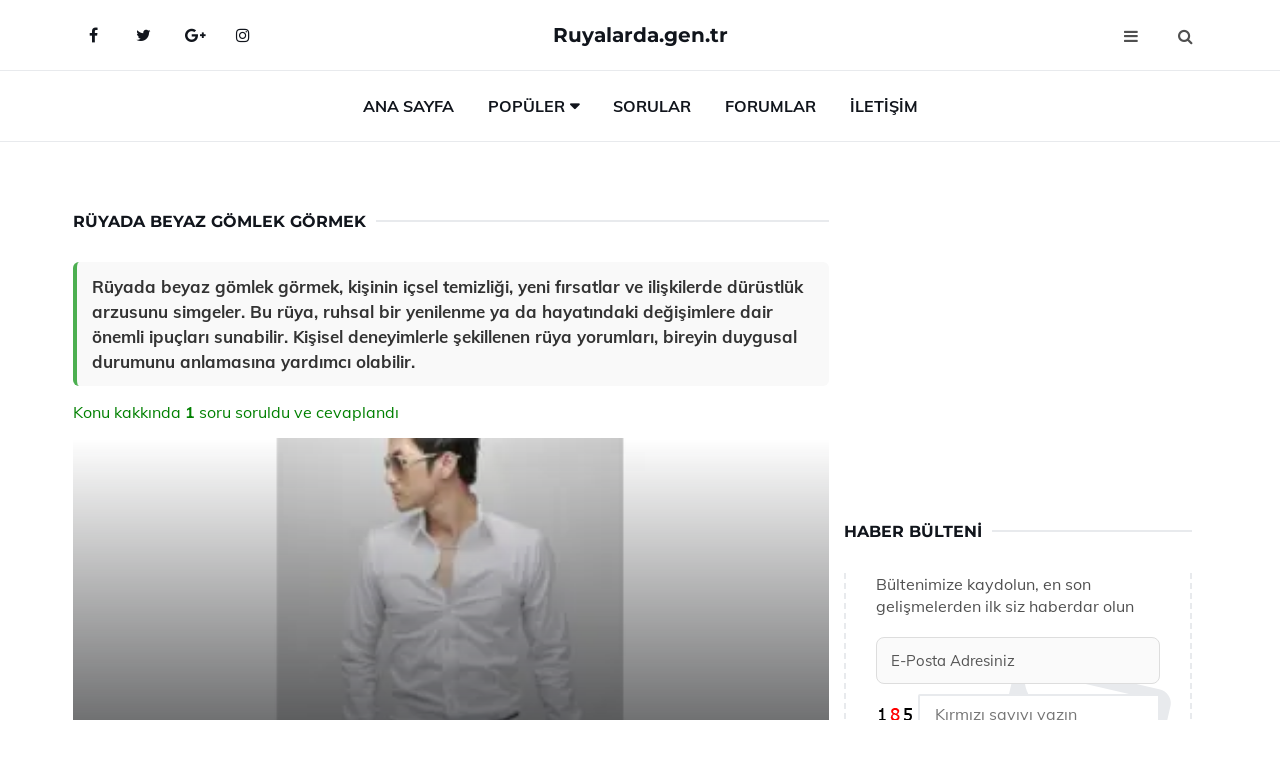

--- FILE ---
content_type: text/html
request_url: https://ruyalarda.gen.tr/ruyada-beyaz-gomlek-gormek.html
body_size: 13048
content:
<!DOCTYPE html> <html lang="tr" dir="ltr"> <head> <meta charset="utf-8"> <meta name="viewport" content="width=device-width, initial-scale=1"> <title>Rüyada Beyaz Gömlek Görmek</title> <meta name="description" content="Rüyada beyaz gömlek görmek, kişinin içsel temizliği, yeni fırsatlar ve ilişkilerde dürüstlük arzusunu simgeler. Bu rüya, ruhsal bir yenilenme ya da hayatın"> <meta name="keywords" content="beyaz gömlek, rüya, olumlu, huzur, mutluluk, kısmet, dini durum, maddi sıkıntı, başarı, hediye, gelecek, değişiklikler, rahatlilik, kötü durum, para kaybı"> <meta name="author" content="ruyalarda.gen.tr"> <meta name="robots" content="index, follow"> <link rel="canonical" href="https://www.ruyalarda.gen.tr/ruyada-beyaz-gomlek-gormek.html"> <!-- Favicon --> <link rel="icon" href="/images/favicon.ico" type="image/x-icon"> <link rel="apple-touch-icon" sizes="180x180" href="/images/apple-touch-icon.png"> <meta name="theme-color" content="#ffffff"> <!-- Open Graph --> <meta property="og:type" content="article"> <meta property="og:title" content="Rüyada Beyaz Gömlek Görmek"> <meta property="og:description" content="Rüyada beyaz gömlek görmek, kişinin içsel temizliği, yeni fırsatlar ve ilişkilerde dürüstlük arzusunu simgeler. Bu rüya, ruhsal bir yenilenme ya da hayatın"> <meta property="og:url" content="https://www.ruyalarda.gen.tr/ruyada-beyaz-gomlek-gormek.html"> <meta property="og:image" content="https://www.ruyalarda.gen.tr/images/ruyada-beyaz-gomlek-gormek.gif"> <!-- Structured Data --> <script type="application/ld+json"> { "@context": "https://schema.org", "@type": "Article", "headline": "Rüyada Beyaz Gömlek Görmek", "description": "Rüyada beyaz gömlek görmek, kişinin içsel temizliği, yeni fırsatlar ve ilişkilerde dürüstlük arzusunu simgeler. Bu rüya, ruhsal bir yenilenme ya da hayatın", "image": "https://www.ruyalarda.gen.tr/images/ruyada-beyaz-gomlek-gormek.gif", "author": {"@type": "Organization","name": "ruyalarda.gen.tr"}, "publisher": {"@type": "Organization","name": "ruyalarda.gen.tr"}, "datePublished": "2025-12-10" } </script> <!-- LCP IMAGE PRELOAD --> <link rel="preload" as="image" fetchpriority="high" href="/images/ruyada-beyaz-gomlek-gormek.gif"> <!-- JS PRELOAD --> <link rel="preload" href="/js/main.js?v=08TPP" as="script"> <!-- Bootstrap 5 Custom (SENİN İÇİN ÖZEL) --> <link rel="preload" href="/css/bootstrap.min.css?v=08TPP" as="style"> <link rel="stylesheet" href="/css/bootstrap.min.css?v=08TPP"> <noscript><link rel="stylesheet" href="/css/bootstrap.min.css?v=08TPP"></noscript> <!-- FontAwesome --> <link rel="preload" href="/css/font-awesome.min.css" as="style"> <link rel="stylesheet" href="/css/font-awesome.min.css" media="print" onload="this.media='all'"> <noscript><link rel="stylesheet" href="/css/font-awesome.min.css"></noscript> <!-- Custom Font Files --> <link rel="preload" href="/fonts/fonts.css?v=08TPP" as="style"> <link rel="stylesheet" href="/fonts/fonts.css?v=08TPP" media="print" onload="this.media='all'"> <noscript><link rel="stylesheet" href="/fonts/fonts.css?v=08TPP"></noscript> <!-- CRITICAL STYLE.CSS (Menu + Responsive) --> <link rel="preload" href="/css/style.css?v=08TPP" as="style"> <link rel="stylesheet" href="/css/style.css?v=08TPP"> <noscript><link rel="stylesheet" href="/css/style.css?v=08TPP"></noscript> <!-- FONT PRELOAD --> <link rel="preload" href="/fonts/JTUSjIg1_i6t8kCHKm459Wlhyw.woff2" as="font" type="font/woff2" crossorigin> <link rel="preload" href="/fonts/7Auwp_0qiz-afTLGLQ.woff2" as="font" type="font/woff2" crossorigin> <link rel="preload" href="/fonts/fontawesome-webfont.woff2?v=4.7.0" as="font" type="font/woff2" crossorigin> <!-- INLINE CRITICAL FIXES --> <style> /* FontAwesome inline fix */ @font-face { font-family: 'FontAwesome'; src: url('/fonts/fontawesome-webfont.woff2?v=4.7.0') format('woff2'), url('/fonts/fontawesome-webfont.woff?v=4.7.0') format('woff'); font-display: swap; } /* Header/Dropdown CLS fixes */ header { min-height: 60px; } .section { min-height: 250px; } .nav-aside-menu li a { display:block; min-height:22px; line-height:22px; padding:3px 5px; } .nav-menu .dropdown { position:absolute!important; opacity:0!important; visibility:hidden!important; top:100%; left:0; } .nav-menu li.has-dropdown:hover .dropdown { opacity:1!important; visibility:visible!important; } .aside-widget { min-height:60px; } .fa { width:1em; display:inline-block; } </style> </head> <body> <!-- HEADER --> <header id="header" class="headbosluk"> <!-- NAV --> <div id="nav" style="position:fixed;top: 0; width: 100%; z-index:500; background-color:#FFFFFF;"> <!-- Top Nav --> <div id="nav-top"> <div class="container"> <!-- social --> <ul class="nav-social"> <li><a href="#" aria-label="Facebook-main"><i class="fa fa-facebook"></i></a></li> <li><a href="#" aria-label="Twitter-main"><i class="fa fa-twitter"></i></a></li> <li><a href="#" aria-label="google-main"><i class="fa fa-google-plus"></i></a></li> <li><a href="#" aria-label="Instagram-main"><i class="fa fa-instagram"></i></a></li> </ul> <!-- /social --> <!-- logo --> <div class="nav-logo"> <span class="menubaslik"><a href="/index.html" class="logo title">Ruyalarda.gen.tr</a></span> </div> <!-- /logo --> <!-- search & aside toggle --> <div class="nav-btns"> <button class="aside-btn" aria-label="menu"><i class="fa fa-bars"></i></button> <button class="search-btn" aria-label="search"><i class="fa fa-search"></i></button> <div id="nav-search"> <form method="get" action="/arama/"> <input class="input" name="q" placeholder="Aranacak Kelime..."> </form> <button class="nav-close search-close" aria-label="close"> <span></span> </button> </div> </div> <!-- /search & aside toggle --> </div> </div> <!-- /Top Nav --> <!-- Main Nav --> <div id="nav-bottom"> <div class="container"> <!-- nav --> <ul class="nav-menu"> <li><a href="/index.html">Ana Sayfa</a></li> <li class="has-dropdown megamenu"> <a href="#">Popüler</a> <div class="dropdown"> <div class="dropdown-body"> <div class="row"> <div class="col-md-3"> <ul class="dropdown-list"> <li><a href="/ruyada-iki-katli-ev-gormek.html">Rüyada İki Katlı Ev Görmek</a></li> <li><a href="/ruyada-canli-balik-yemek.html">Rüyada Canlı Balık Yemek</a></li> <li><a href="/ruyada-sayi-soylemek.html">Rüyada Sayı Söylemek Ne Anlama Gelir?</a></li> <li><a href="/ruyada-sigara-icmek-kadin.html">Rüyada Sigara İçmek Kadın Ne Anlama Gelir?</a></li> <li><a href="/ruyada-kadin-kadinla-sevismek.html">Rüyada Kadın Kadınla Sevişmek Ne Anlama Gelir?</a></li> </ul> </div> <div class="col-md-3"> <ul class="dropdown-list"> <li><a href="/ruyada-pismis-kofte-gormek.html">Rüyada Pişmiş Köfte Görmek Ne Anlama Gelir?</a></li> <li><a href="/ruyada-pembe-yilan-gormek.html">Rüyada Pembe Yılan Görmek Rüya Yorumu ve Anlamı</a></li> <li><a href="/ruyada-olen-babayi-gormek.html">Rüyada Ölen Babayı Görmek Ne Anlama Gelir?</a></li> <li><a href="/ruyada-mavi-kazak-giydigini-gormek.html">Rüyada Mavi Kazak Giydiğini Görmek Ne Anlama Gelir?</a></li> <li><a href="/ruyada-hamile-oldugunu-gormek-karnini-sevmek.html">Rüyada Hamile Olduğunu Görmek Karnını Sevmek Ne Anlama Gelir?</a></li> </ul> </div> <div class="col-md-3"> <ul class="dropdown-list"> <li><a href="/ruyada-kocayi-hamile-gormek.html">Rüyada Kocayı Hamile Görmek Ne Anlama Gelir?</a></li> <li><a href="/ruyada-elleriyle-daga-tirmanmak.html">Rüyada Elleriyle Dağa Tırmanmak Ne Anlama Gelir?</a></li> <li><a href="/ruyada-parmak-kopmasi-ve-dikilmesi.html">Rüyada Parmak Kopması Ve Dikilmesi Ne Anlama Gelir?</a></li> <li><a href="/ruyada-baskasinin-araba-kazasi-yaptigini-gormek.html">Rüyada Başkasının Araba Kazası Yaptığını Görmek Ne Anlama Gelir?</a></li> <li><a href="/ruyada-kucakta-kiz-bebek-gormek.html">Rüyada Kucakta Kız Bebek Görmek Ne Anlama Gelir?</a></li> </ul> </div> <div class="col-md-3"> <ul class="dropdown-list"> <li><a href="/ruyada-saclarini-kizila-boyatmak.html">Rüyada Saçlarını Kızıla Boyatmak Ne Anlama Gelir?</a></li> <li><a href="/ruyada-eski-sinif-arkadaslarini-gormek.html">Rüyada Eski Sınıf Arkadaşlarını Görmek</a></li> <li><a href="/ruyada-kendi-kizinin-sacini-kesmek.html">Rüyada Kendi Kızının Saçını Kesmek Ne Anlama Gelir?</a></li> <li><a href="/ruyada-denizin-ustunden-gecmek.html">Rüyada Denizin Üstünden Geçmek Ne Anlama Gelir?</a></li> <li><a href="/ruyada-devrilen-agac-gormek.html">Rüyada Devrilen Ağaç Görmek Ne Anlama Gelir?</a></li> </ul> </div> </div> </div> </div> </li> <li><a href="/soru">Sorular</a></li> <li><a href="/forum">Forumlar</a></li> <li><a href="/iletisim">İletişim</a></li> </ul> <!-- /nav --> </div> </div> <!-- /Main Nav --> <!-- Aside Nav --> <div id="nav-aside"> <ul class="nav-aside-menu"> <li><a href="/index.html">Ana Sayfa</a></li> <li><a href="/forum">Foruma Soru Sor</a></li> <li><a href="/soru">Sıkça Sorulan Sorular</a></li> <li><a href="/cok-okunan">Çok Okunanlar</a> <li><a href="/editorun-sectigi">Editörün Seçtiği</a></li> <li><a href="/populer">Popüler İçerikler</a></li> <li><a href="/ilginizi-cekebilir">İlginizi Çekebilir</a></li> <li><a href="/iletisim">İletişim</a></li> </ul> <button class="nav-close nav-aside-close" aria-label="close"><span></span></button> </div> <!-- /Aside Nav --> </div> <!-- /NAV --> </header> <!-- /HEADER --> <!-- SECTION --> <div class="section"> <!-- container --> <div class="container"> <!-- row --> <div class="row" style="margin-left:3px; margin-right:3px;"> <div class="col-md-8"> <!-- row --> <div class="row"> <main id="main-content"> <!---- Json NewsArticle ----> <script type="application/ld+json"> { "@context": "https://schema.org", "@type": "NewsArticle", "articleSection": "Genel", "mainEntityOfPage": {"@type": "WebPage", "@id": "https://ruyalarda.gen.tr/ruyada-beyaz-gomlek-gormek.html"}, "headline": "Rüyada Beyaz Gömlek Görmek", "image": { "@type": "ImageObject", "url": "https://ruyalarda.gen.tr/images/ruyada-beyaz-gomlek-gormek.gif", "width": 545, "height": 363 }, "datePublished": "2024-09-22T23:15:23+03:00", "dateModified": "2024-09-22T23:15:23+03:00", "wordCount": 571, "inLanguage": "tr-TR", "keywords": "beyaz gömlek, rüya, olumlu, huzur, mutluluk, kısmet, dini durum, maddi sıkıntı, başarı, hediye, gelecek, değişiklikler, rahatlilik, kötü durum, para kaybı", "description": "Rüyada beyaz gömlek görmek, kişinin içsel temizliği, yeni fırsatlar ve ilişkilerde dürüstlük arzusunu simgeler. Bu rüya, ruhsal bir yenilenme ya da hayatın", "articleBody": "Rüyada beyaz gömlek görmek, kişinin içsel temizliği, yeni fırsatlar ve ilişkilerde dürüstlük arzusunu simgeler. Bu rüya, ruhsal bir yenilenme ya da hayatındaki değişimlere dair önemli ipuçları sunabilir. Kişisel deneyimlerle şekillenen rüya yorumları, bireyin duygusal durumunu anlamasına yardımcı olabilir. Rüyada Beyaz Gömlek Görmek Rüyalar, insanların bilinçaltındaki düşüncelerin, hislerin ve deneyimlerin dışa vurumu olarak kabul edilir. Rüyada beyaz gömlek görmek, birçok kültürde ve inanç sisteminde farklı anlamlar taşır. Bu makalede, rüyada beyaz gömlek görmenin psikolojik, kültürel ve sembolik boyutlarını inceleyeceğiz.Rüya Yorumları ve Anlamları Rüyaların yorumlanması, birçok faktöre bağlıdır. Rüyada beyaz gömlek görmek, genellikle olumlu bir işaret olarak değerlendirilir. Aşağıda bu rüyanın olası anlamları bulunmaktadır:Temizlik ve Saflık: Beyaz renk, genellikle saflığı, masumiyeti ve temizliği simgeler. Rüyada beyaz gömlek görmek, kişinin ruhsal olarak arındığını veya yeni bir başlangıç yapma arzusunu ifade edebilir.Yeni Fırsatlar: Beyaz gömlek, bazen yeni bir iş veya sosyal fırsatın habercisi olarak görülebilir. Kişinin kariyerinde veya kişisel yaşamında olumlu değişikliklerin olacağını gösterir.İlişkilerde Dürüstlük: Rüyada beyaz gömlek, ilişkilerdeki dürüstlüğü ve açıklığı simgeler. Bu rüya, kişinin yakın ilişkilerinde güven ve sadakat arzusunu yansıtabilir.Psikolojik Boyutlar Rüyada beyaz gömlek görmek, kişinin içsel dünyasındaki değişimlerin ve duygusal durumların bir yansımasıdır. Bu rüya, aşağıdaki psikolojik durumları işaret edebilir:Öz Değerlendirme: Beyaz gömlek, kişinin kendini değerlendirdiği ve hayatına dair kararlar aldığı bir dönemi temsil edebilir.Kendini Yenileme İhtiyacı: Beyaz gömlek, kişinin kendini yeniden yapılandırma arzusunu ve içsel değişim ihtiyacını simgeler.Ruhsal Arınma: Rüyada beyaz gömlek görmek, kişinin ruhsal olarak bir arınma sürecinde olduğunu ve geçmişle yüzleşme ihtiyacı hissettiğini gösterebilir.Kültürel ve Sembolik Anlamlar Birçok kültürde beyaz renk, farklı anlamlar taşır. Beyaz, genellikle saflık, masumiyet ve barış ile ilişkilendirilir. Rüyada beyaz gömlek görmek, bu kültürel sembollerin de etkisiyle aşağıdaki anlamları taşıyabilir:İnanç ve Maneviyat: Beyaz gömlek, birçok dini ve manevi sembolde huzur ve sükuneti temsil eder. Rüyada beyaz gömlek görmek, kişinin inançlarıyla ilgili bir arayış içinde olduğunu gösterebilir.Toplumsal Statü: Beyaz gömlek, bazen toplumsal statü ve prestij ile ilişkilendirilir. Bu rüya, kişinin sosyal çevresindeki yerini sorguladığını ifade edebilir.Yeni Başlangıçlar: Beyaz renk, yeni başlangıçlar ve umut ile ilişkilendirilir. Rüyada beyaz gömlek görmek, kişinin hayatında yeni bir sayfa açma arzusu taşıdığını gösterebilir.Sonuç Rüyada beyaz gömlek görmek, birçok farklı anlam ve yorum taşıyan bir rüyadır. Bu rüya, kişinin içsel dünyası, ruhsal durumu ve yaşamındaki değişimlerle ilgili önemli ipuçları sunar. Rüyaların kişisel deneyimlere dayalı olarak yorumlanması gerektiği unutulmamalıdır. Önemli olan, rüyanın kişinin hayatındaki yansımaları ve duygusal durumlarıdır.Ek olarak, rüya yorumları kişisel deneyimler ve kültürel bağlamlar doğrultusunda değişkenlik gösterebilir. Bu nedenle, rüyalarınızı ve hislerinizi dikkate alarak kendi yorumlarınızı oluşturmak önemlidir. Rüyalar, bireyin kendini tanıma ve anlama sürecinde değerli bir araç olabilir.", "author": { "@type": "Person", "name": "suraye", "url": "https://ruyalarda.gen.tr/author/suraye" }, "publisher": { "@type": "Organization", "name": "Rüya Tabirleri", "logo": { "@type": "ImageObject", "url": "https://ruyalarda.gen.tr/images/logo.png", "width": 600, "height": 60 } } } </script> <!---- Json NewsArticle ----> <!-- row --> <div class="row"> <div class="col-md-12"> <div class="section-row"> <div class="section-title"> <h1 class="title">Rüyada Beyaz Gömlek Görmek</h1> </div> <div class="manset-ozet" style="margin-bottom:15px; margin-top:10px;"><b>Rüyada beyaz gömlek görmek, kişinin içsel temizliği, yeni fırsatlar ve ilişkilerde dürüstlük arzusunu simgeler. Bu rüya, ruhsal bir yenilenme ya da hayatındaki değişimlere dair önemli ipuçları sunabilir. Kişisel deneyimlerle şekillenen rüya yorumları, bireyin duygusal durumunu anlamasına yardımcı olabilir.</b></div> <div style="margin-bottom:15px; margin-top:10px; "><a href="#sorular" style="color:green">Konu kakkında <b>1</b> soru soruldu ve cevaplandı</a></div> <div class="post post-thumb" data-no-lazy="true"> <a class="post-img" href="/ruyada-beyaz-gomlek-gormek.html"> <img src="/images/ruyada-beyaz-gomlek-gormek.gif" srcset=" /images/130x85/ruyada-beyaz-gomlek-gormek.webp 130w, /images/225x150/ruyada-beyaz-gomlek-gormek.webp 225w, /images/285x190/ruyada-beyaz-gomlek-gormek.webp 285w, /images/360x240/ruyada-beyaz-gomlek-gormek.webp 360w " sizes=" (max-width: 480px) 130px, (max-width: 768px) 225px, (max-width: 1024px) 285px, 360px " width="800" height="400" fetchpriority="high" decoding="async" data-no-lazy="true" style="width:100%;height:auto;max-height:400px;object-fit:cover;" alt="Rüyada Beyaz Gömlek Görmek" title="Rüyada Beyaz Gömlek Görmek" > </a> </div> <!-- post share --> <div class="section-row"> <div class="post-share"> <a href="https://www.facebook.com/sharer.php?u=https://www.ruyalarda.gen.tr/ruyada-beyaz-gomlek-gormek.html" class="social-facebook" aria-label="facebook" target="_blank" rel="noreferrer"><i class="fa fa-facebook"></i></a> <a href="https://twitter.com/intent/tweet?text=Rüyada Beyaz Gömlek Görmek - https://www.ruyalarda.gen.tr/ruyada-beyaz-gomlek-gormek.html" class="social-twitter" aria-label="twitter" target="_blank" rel="noreferrer"><i class="fa fa-twitter"></i></a> <a href="https://pinterest.com/pin/create/button/?url=https://www.ruyalarda.gen.tr/ruyada-beyaz-gomlek-gormek.html&media=https://www.ruyalarda.gen.tr/images/ruyada-beyaz-gomlek-gormek.gif&description=Rüyada Beyaz Gömlek Görmek" class="social-pinterest" aria-label="pinterest" rel="noreferrer"><i class="fa fa-pinterest"></i></a> <a href="whatsapp://send?text=Rüyada Beyaz Gömlek Görmek - https://www.ruyalarda.gen.tr/ruyada-beyaz-gomlek-gormek.html" aria-label="whatsapp" data-action="share/whatsapp/share" class="social-whatsapp" rel="noreferrer"><i class="fa fa-whatsapp"></i></a> 22 Eylül 2024 </div> </div> <!-- /post share --> <!-- post content --> <div class="baslik-row"> <table width="100%" border="0"> <tr> <td><div><b>Rüyada Beyaz Gömlek Görmek</b> </div><div><br></div><div>Rüyalar, insanların bilinçaltındaki düşüncelerin, hislerin ve deneyimlerin dışa vurumu olarak kabul edilir. Rüyada beyaz gömlek görmek, birçok kültürde ve inanç sisteminde farklı anlamlar taşır. Bu makalede, rüyada beyaz gömlek görmenin psikolojik, kültürel ve sembolik boyutlarını inceleyeceğiz.</div><div><br></div><div><b>Rüya Yorumları ve Anlamları</b> </div><div><br></div><div>Rüyaların yorumlanması, birçok faktöre bağlıdır. Rüyada beyaz gömlek görmek, genellikle olumlu bir işaret olarak değerlendirilir. Aşağıda bu rüyanın olası anlamları bulunmaktadır:<ul><li>Temizlik ve Saflık: Beyaz renk, genellikle saflığı, masumiyeti ve temizliği simgeler. Rüyada beyaz gömlek görmek, kişinin ruhsal olarak arındığını veya yeni bir başlangıç yapma arzusunu ifade edebilir.</li><li>Yeni Fırsatlar: Beyaz gömlek, bazen yeni bir iş veya sosyal fırsatın habercisi olarak görülebilir. Kişinin kariyerinde veya kişisel yaşamında olumlu değişikliklerin olacağını gösterir.</li><li>İlişkilerde Dürüstlük: Rüyada beyaz gömlek, ilişkilerdeki dürüstlüğü ve açıklığı simgeler. Bu rüya, kişinin yakın ilişkilerinde güven ve sadakat arzusunu yansıtabilir.</li></ul></div><div><br></div><div><b>Psikolojik Boyutlar</b> </div><div><br></div><div>Rüyada beyaz gömlek görmek, kişinin içsel dünyasındaki değişimlerin ve duygusal durumların bir yansımasıdır. Bu rüya, aşağıdaki psikolojik durumları işaret edebilir:<ul><li>Öz Değerlendirme: Beyaz gömlek, kişinin kendini değerlendirdiği ve hayatına dair kararlar aldığı bir dönemi temsil edebilir.</li><li>Kendini Yenileme İhtiyacı: Beyaz gömlek, kişinin kendini yeniden yapılandırma arzusunu ve içsel değişim ihtiyacını simgeler.</li><li>Ruhsal Arınma: Rüyada beyaz gömlek görmek, kişinin ruhsal olarak bir arınma sürecinde olduğunu ve geçmişle yüzleşme ihtiyacı hissettiğini gösterebilir.</li></ul></div><div><br></div><div><b>Kültürel ve Sembolik Anlamlar</b> </div><div><br></div><div>Birçok kültürde beyaz renk, farklı anlamlar taşır. Beyaz, genellikle saflık, masumiyet ve barış ile ilişkilendirilir. Rüyada beyaz gömlek görmek, bu kültürel sembollerin de etkisiyle aşağıdaki anlamları taşıyabilir:<ul><li>İnanç ve Maneviyat: Beyaz gömlek, birçok dini ve manevi sembolde huzur ve sükuneti temsil eder. Rüyada beyaz gömlek görmek, kişinin inançlarıyla ilgili bir arayış içinde olduğunu gösterebilir.</li><li>Toplumsal Statü: Beyaz gömlek, bazen toplumsal statü ve prestij ile ilişkilendirilir. Bu rüya, kişinin sosyal çevresindeki yerini sorguladığını ifade edebilir.</li><li>Yeni Başlangıçlar: Beyaz renk, yeni başlangıçlar ve umut ile ilişkilendirilir. Rüyada beyaz gömlek görmek, kişinin hayatında yeni bir sayfa açma arzusu taşıdığını gösterebilir.</li></ul></div><div><br></div><div><b>Sonuç</b> </div><div><br></div><div>Rüyada beyaz gömlek görmek, birçok farklı anlam ve yorum taşıyan bir rüyadır. Bu rüya, kişinin içsel dünyası, ruhsal durumu ve yaşamındaki değişimlerle ilgili önemli ipuçları sunar. Rüyaların kişisel deneyimlere dayalı olarak yorumlanması gerektiği unutulmamalıdır. Önemli olan, rüyanın kişinin hayatındaki yansımaları ve duygusal durumlarıdır.</div><div><br></div><div>Ek olarak, rüya yorumları kişisel deneyimler ve kültürel bağlamlar doğrultusunda değişkenlik gösterebilir. Bu nedenle, rüyalarınızı ve hislerinizi dikkate alarak kendi yorumlarınızı oluşturmak önemlidir. Rüyalar, bireyin kendini tanıma ve anlama sürecinde değerli bir araç olabilir.</td> </tr> </table> </div> <p> <!-- /Ek sayfalar ---------> <!-- /Ek sayfalar ---------> <!-- soru sor --> <div class="section-row" id="sorular"> <div class="section-title"> <span class="title menubaslik">Yeni Soru Sor / Yorum Yap</span> </div> <div id="output"> <form id="myform"> <input type="hidden" name="alan" value="yeni-yorum"> <input type="hidden" name="segment" value="6649bd6746c53709d4be8e4e"> <div class="row"> <div class="col-md-12"> <div class="form-group"> <textarea class="input" name="yorum" id="yorum" placeholder="Sorunuz yada yorumunuz" required></textarea> </div> </div> <div class="col-md-4"> <div class="form-group"> <input class="input" type="text" name="isim" id="isim" placeholder="İsim" required> </div> </div> <div class="col-md-1"> <div class="form-group"> <img src="/images/sifre.gif" loading="lazy" style="margin-top:5px;" width="40" height="23" alt="şifre" title="şifre" /> </div> </div> <div class="col-md-4"> <div class="form-group"> <input class="input" type="number" name="pass" id="gonder" placeholder="Kırmızı sayıyı yazın" autocomplete="off" required> </div> </div> <div class="col-md-2" > <button class="primary-button" id="btnSubmit">Gönder</button> </div> </div> </form> </div> </div> <!-- /soru sor --> <!-- post comments --> <div class="section-row" style="margin-top:30px;"> <div class="section-title"> <span class="title menubaslik">Sizden Gelen Sorular / Yorumlar </span> </div> <div class="post-comments"> <!-- comment --> <section itemscope itemtype="https://schema.org/QAPage"> <div itemprop="mainEntity" itemscope="" itemtype="https://schema.org/Question"> <meta itemprop="datePublished" content="2024-08-09T17:24:41+03:00"> <span itemprop="author" itemscope itemtype="https://schema.org/Person"> <meta itemprop="name" content="Soruyu Soran Topluluk Ekibi"> <meta itemprop="url" content="https://www.ruyalarda.gen.tr/ruyada-beyaz-gomlek-gormek.html"> </span> <div class="media" style="margin-bottom:30px;"> <div class="media-left"> <img class="media-object lazyload" src="/img/soru.svg" data-src="/img/soru.svg" width="50" height="50" alt="Soru işareti ikonu" title="Soru" loading="lazy" decoding="async" style="object-fit:contain;"> </div> <div class="media-body"> <div class="media-heading"> <span class="user" itemprop="name">Gülendam</span> <span class="time"> 09 Ağustos 2024 Cuma </span> </div> <p itemprop="text">Rüyada beyaz gömlek görmek, gerçekten de hayırlı bir işaret gibi görünüyor. Bu tür rüyaların, kişinin hayallerinin olumlu bir şekilde gerçekleşeceğine dair bir umut taşıdığı söyleniyor. Sizce de bu, insanın ruh halini ve geleceğe dair beklentilerini olumlu yönde etkilemez mi? Özellikle beyaz gömlek giymek, dini açıdan da olumlu bir anlam taşıyor gibi. Bu durum, yaşamda huzur ve mutluluk arayışında olanlar için güzel bir motivasyon kaynağı olabilir. Siz rüyanızda beyaz gömlek görseniz, bunun hayatınıza nasıl yansıyacağını düşünür müsünüz?</p> <!--------- cevap bolumu ----------------> <button type="button" onclick="mycevap66b650d9ec1dc195770433d2()" class="reply" style="cursor:pointer; margin-bottom:20px;"> Cevap yaz </button> <script> function mycevap66b650d9ec1dc195770433d2() { var x = document.getElementById("diva66b650d9ec1dc195770433d2"); if (x.style.display === "none") { x.style.display = "block"; } else { x.style.display = "none"; } } </script> <div id="diva66b650d9ec1dc195770433d2" class="cevap-container" data-yid="66b650d9ec1dc195770433d2" style="display:none; margin-top:10px;"> <div id="output66b650d9ec1dc195770433d2" class="cevap-output"> <form class="cevap-form" data-yid="66b650d9ec1dc195770433d2"> <input type="hidden" name="alan" value="yorum-cevap"> <input type="hidden" name="anasegment" value="6649bd6746c53709d4be8e4e"> <input type="hidden" name="segment" value="66b650d9ec1dc195770433d2"> <div class="row"> <div class="col-md-12"> <div class="form-group"> <textarea class="input" name="yorum" placeholder="Cevabınız" required></textarea> </div> </div> <div class="col-md-5"> <div class="form-group"> <input class="input" type="text" name="isim" placeholder="İsim" required> </div> </div> <div class="col-md-1"> <div class="form-group"> <img src="/images/sifre.gif" loading="lazy" style="margin-top:5px;" width="40" height="23" alt="şifre"> </div> </div> <div class="col-md-3"> <div class="form-group"> <input class="input" type="number" name="pass" placeholder="Kırmızı sayı?" autocomplete="off" required> </div> </div> <div class="col-md-2"> <button class="primary-button cevap-btn" data-yid="66b650d9ec1dc195770433d2"> Gönder </button> </div> </div> </form> </div> </div> <!--------- cevap bolumu ----------------> <div style="font-size:13px;display:none"><span itemprop="answerCount">1</span>. Cevap</div> <div itemprop="suggestedAnswer" itemscope itemtype="http://schema.org/Answer"> <meta itemprop="datePublished" content="2024-08-09T17:24:41+03:00"> <meta itemprop="url" content="https://www.ruyalarda.gen.tr/ruyada-beyaz-gomlek-gormek.html"> <span itemprop="author" itemscope itemtype="https://schema.org/Person"> <meta itemprop="name" content="Site Destek Ekibi"> <meta itemprop="url" content="https://www.ruyalarda.gen.tr/ruyada-beyaz-gomlek-gormek.html"> </span> <meta itemprop="upvoteCount" content="5"> <div class="media media-author"> <div class="media-left"> <img class="media-object lazyload" data-src="/img/cevap.svg" src="/img/cevap.svg" width="50" height="50" style="object-fit:cover;" alt="cevap" title="cevap" loading="lazy" decoding="async"> </div> <div class="media-body"> <div class="media-heading"> <span class="admin" itemprop="name">Admin</span> <span class="time"> 09 Ağustos 2024 Cuma </span> </div> <p itemprop="text">Gülendam, <br><br><b>Beyaz Gömlek ve Rüya Yorumu</b> <br>Rüyada beyaz gömlek görmek, gerçekten de birçok kültürde olumlu bir işaret olarak değerlendirilir. Rüyanın, kişinin ruh halini ve geleceğe dair beklentilerini olumlu yönde etkilemesi oldukça muhtemel. Beyaz renk, saflığı, temizliği ve yeni başlangıçları simgeler; dolayısıyla beyaz gömlek giymek, kişinin hayatında bir ferahlama ve huzur arayışını temsil edebilir.<br><br><b>Ruh Haline Etkisi</b> <br>Beyaz gömlek, kişinin kendini iyi hissetmesine ve olumlu bir enerjiye sahip olmasına yardımcı olabilir. Bu tür rüyalar, bireyin hayallerinin gerçekleşeceğine dair bir inanç ve motivasyon kaynağı oluşturur. Özellikle huzur ve mutluluk arayışındaki bireyler için, bu tür rüyalar bir umut ışığı gibi parlayabilir.<br><br><b>Hayata Yansıması</b> <br>Eğer rüyanızda beyaz gömlek görseniz, bu durumun yaşamınıza nasıl yansıyacağını düşünmek oldukça faydalı olabilir. Belki de bu rüya, hayatınızdaki bazı olumsuzlukları geride bırakıp yeni ve olumlu bir döneme geçiş yapma zamanının geldiğini işaret ediyor. Kendinize bu pozitif enerjiyi aşılamak, hayata daha umutlu bir gözle bakmanıza yardımcı olabilir. <br><br>Sonuç olarak, rüyaların bizlere sunduğu anlamları düşünmek ve bu anlamları günlük hayatımıza entegre etmek, ruh halimizi ve yaşam kalitemizi iyileştirebilir.</p> </div> </div> <!-- /comment --> </div> </div> <!-- /comment --> </div> </section> </div> </div> <!-- /post comments --> </div> </div> </div> </main> <!-- ad --> <div class="col-md-12 section-row text-center"> <script async src="https://pagead2.googlesyndication.com/pagead/js/adsbygoogle.js?client=ca-pub-5412374015959795" crossorigin="anonymous"></script> <!-- 338 x 280 orta --> <ins class="adsbygoogle" style="display:block" data-ad-client="ca-pub-5412374015959795" data-ad-slot="1799248473" data-ad-format="auto" data-full-width-responsive="true"></ins> <script> (adsbygoogle = window.adsbygoogle || []).push({}); </script> </div> <!-- /ad --> <div class="col-md-12"> <div class="section-title"> <span class="title menubaslik">Çok Okunanlar</span> </div> </div> <!-- post --> <div class="col-md-6"> <div class="post"> <a class="post-img" href="/ruyada-kirik-yumurta-kabugu-gormek.html"> <picture> <!-- Mobil için daha küçük boyut --> <source srcset="/images/285x190/ruyada-kirik-yumurta-kabugu-gormek-266.webp" media="(max-width: 480px)" type="image/webp"> <!-- Varsayılan masaüstü (senin şu anki kodun ile aynı) --> <source srcset="/images/360x240/ruyada-kirik-yumurta-kabugu-gormek-266.webp" type="image/webp"> <!-- Lazyload img fallback (senin mevcut kodun ile birebir aynı) --> <img data-src="/images/360x240/ruyada-kirik-yumurta-kabugu-gormek-266.webp" src="/images/360x240/ruyada-kirik-yumurta-kabugu-gormek-266.webp" width="360" height="240" style="object-fit:cover;object-position:center;" alt="Rüyada Kırık Yumurta Kabuğu Görmek Ne Anlama Gelir?" title="Rüyada Kırık Yumurta Kabuğu Görmek Ne Anlama Gelir?" class="lazyload" > </picture> </a> </a> <div class="post-body"> <div class="post-category"> <a href="/cok-okunan" title="Çok Okunan">Çok Okunan</a> </div> <span class="post-title linkbaslik"><a href="/ruyada-kirik-yumurta-kabugu-gormek.html">Rüyada Kırık Yumurta Kabuğu Görmek Ne Anlama Gelir?</a></span> <ul class="post-meta"> <li> 26 Eylül 2024 Perşembe </li> </ul> </div> </div> </div> <!-- /post --> <!-- post --> <div class="col-md-6"> <div class="post"> <a class="post-img" href="/ruyada-kusun-yumurtlamasini-gormek.html"> <picture> <!-- Mobil için daha küçük boyut --> <source srcset="/images/285x190/ruyada-kusun-yumurtlamasini-gormek-9954.webp" media="(max-width: 480px)" type="image/webp"> <!-- Varsayılan masaüstü (senin şu anki kodun ile aynı) --> <source srcset="/images/360x240/ruyada-kusun-yumurtlamasini-gormek-9954.webp" type="image/webp"> <!-- Lazyload img fallback (senin mevcut kodun ile birebir aynı) --> <img data-src="/images/360x240/ruyada-kusun-yumurtlamasini-gormek-9954.webp" src="/images/360x240/ruyada-kusun-yumurtlamasini-gormek-9954.webp" width="360" height="240" style="object-fit:cover;object-position:center;" alt="Rüyada Kuşun Yumurtlamasını Görmek Ne Anlama Gelir?" title="Rüyada Kuşun Yumurtlamasını Görmek Ne Anlama Gelir?" class="lazyload" > </picture> </a> <div class="post-body"> <div class="post-category"> <a href="/cok-okunan" title="Çok Okunan">Çok Okunan</a> </div> <span class="post-title linkbaslik"><a href="/ruyada-kusun-yumurtlamasini-gormek.html">Rüyada Kuşun Yumurtlamasını Görmek Ne Anlama Gelir?</a></span> <ul class="post-meta"> <li> 13 Eylül 2024 Cuma </li> </ul> </div> </div> </div> <!-- /post --> <div class="clearfix visible-md visible-lg"></div> <!-- post --> <div class="col-md-6"> <div class="post"> <a class="post-img" href="/ruyada-at-arabasi-suren-birini-gormek.html"> <picture> <!-- Mobil için daha küçük boyut --> <source srcset="/images/285x190/ruyada-at-arabasi-suren-birini-gormek-3690.webp" media="(max-width: 480px)" type="image/webp"> <!-- Varsayılan masaüstü (senin şu anki kodun ile aynı) --> <source srcset="/images/360x240/ruyada-at-arabasi-suren-birini-gormek-3690.webp" type="image/webp"> <!-- Lazyload img fallback (senin mevcut kodun ile birebir aynı) --> <img data-src="/images/360x240/ruyada-at-arabasi-suren-birini-gormek-3690.webp" src="/images/360x240/ruyada-at-arabasi-suren-birini-gormek-3690.webp" width="360" height="240" style="object-fit:cover;object-position:center;" alt="Rüyada At Arabası Süren Birini Görmek Ne Anlama Gelir?" title="Rüyada At Arabası Süren Birini Görmek Ne Anlama Gelir?" class="lazyload" > </picture> </a> <div class="post-body"> <div class="post-category"> <a href="/cok-okunan" title="Çok Okunan">Çok Okunan</a> </div> <span class="post-title linkbaslik"><a href="/ruyada-at-arabasi-suren-birini-gormek.html">Rüyada At Arabası Süren Birini Görmek Ne Anlama Gelir?</a></span> <ul class="post-meta"> <li> 23 Eylül 2024 Pazartesi </li> </ul> </div> </div> </div> <!-- /post --> <!-- post --> <div class="col-md-6"> <div class="post"> <a class="post-img" href="/ruyada-iki-katli-ev-gormek.html"> <picture> <!-- Mobil için daha küçük boyut --> <source srcset="/images/285x190/ruyada-iki-katli-ev-gormek.webp" media="(max-width: 480px)" type="image/webp"> <!-- Varsayılan masaüstü (senin şu anki kodun ile aynı) --> <source srcset="/images/360x240/ruyada-iki-katli-ev-gormek.webp" type="image/webp"> <!-- Lazyload img fallback (senin mevcut kodun ile birebir aynı) --> <img data-src="/images/360x240/ruyada-iki-katli-ev-gormek.webp" src="/images/360x240/ruyada-iki-katli-ev-gormek.webp" width="360" height="240" style="object-fit:cover;object-position:center;" alt="Rüyada İki Katlı Ev Görmek" title="Rüyada İki Katlı Ev Görmek" class="lazyload" > </picture> </a> <div class="post-body"> <div class="post-category"> <a href="/cok-okunan" title="Çok Okunan">Çok Okunan</a> </div> <span class="post-title linkbaslik"><a href="/ruyada-iki-katli-ev-gormek.html">Rüyada İki Katlı Ev Görmek</a></span> <ul class="post-meta"> <li> 01 Ekim 2024 Salı </li> </ul> </div> </div> </div> <!-- /post --> </div> <!-- /row --> <!-- ad --> <div class="col-md-12 section-row text-center"> <script async src="https://pagead2.googlesyndication.com/pagead/js/adsbygoogle.js?client=ca-pub-5412374015959795" crossorigin="anonymous"></script> <!-- 338 x 280 orta --> <ins class="adsbygoogle" style="display:block" data-ad-client="ca-pub-5412374015959795" data-ad-slot="1799248473" data-ad-format="auto" data-full-width-responsive="true"></ins> <script> (adsbygoogle = window.adsbygoogle || []).push({}); </script> </div> <!-- /ad --> <!-- row --> <div class="row"> <div class="col-md-12"> <div class="section-title"> <span class="title menubaslik">Popüler İçerikler</span> </div> </div> <!-- post --> <div class="col-md-4"> <div class="post post-sm"> <a class="post-img" href="/ruyada-sacinin-koptugunu-gormek.html"><img data-src="/images/225x150/Ruyada-Sacinin-Koptugunu-Gormek-32.webp" src="/images/225x150/Ruyada-Sacinin-Koptugunu-Gormek-32.webp" width="225" height="150" style="object-fit:cover;object-position:center;" aria-label="Rüyada Saçının Koptuğunu Görmek Rüya Yorumu ve Anlamı" alt="Rüyada Saçının Koptuğunu Görmek Rüya Yorumu ve Anlamı" title="Rüyada Saçının Koptuğunu Görmek Rüya Yorumu ve Anlamı" class="lazyload"></a> <div class="post-body"> <div class="post-category"> <a href="/populer">Popüler İçerik</a> </div> <span class="post-title linkbaslik title-sm"><a href="/ruyada-sacinin-koptugunu-gormek.html">Rüyada Saçının Koptuğunu Görmek Rüya Yorumu ve Anlamı</a></span> <ul class="post-meta"> <li> 23 Eylül 2024 Pazartesi </li> </ul> </div> </div> </div> <!-- /post --> <!-- post --> <div class="col-md-4"> <div class="post post-sm"> <a class="post-img" href="/ruyada-atin-dustugunu-gormek.html"><img data-src="/images/225x150/ruyada-atin-dustugunu-gormek-7034.webp" src="/images/225x150/ruyada-atin-dustugunu-gormek-7034.webp" width="225" height="150" style="object-fit:cover;object-position:center;" aria-label="Rüyada Atın Düştüğünü Görmek Ne Anlama Gelir?" alt="Rüyada Atın Düştüğünü Görmek Ne Anlama Gelir?" title="Rüyada Atın Düştüğünü Görmek Ne Anlama Gelir?" class="lazyload"></a> <div class="post-body"> <div class="post-category"> <a href="/populer">Popüler İçerik</a> </div> <span class="post-title linkbaslik title-sm"><a href="/ruyada-atin-dustugunu-gormek.html">Rüyada Atın Düştüğünü Görmek Ne Anlama Gelir?</a></span> <ul class="post-meta"> <li> 19 Eylül 2024 Perşembe </li> </ul> </div> </div> </div> <!-- /post --> <!-- post --> <div class="col-md-4"> <div class="post post-sm"> <a class="post-img" href="/ruyada-kundakta-uyuyan-bebek-gormek.html"><img data-src="/images/225x150/ruyada-kundakta-uyuyan-bebek-gormek-8870.webp" src="/images/225x150/ruyada-kundakta-uyuyan-bebek-gormek-8870.webp" width="225" height="150" style="object-fit:cover;object-position:center;" aria-label="Rüyada Kundakta Uyuyan Bebek Görmek Ne Anlama Gelir?" alt="Rüyada Kundakta Uyuyan Bebek Görmek Ne Anlama Gelir?" title="Rüyada Kundakta Uyuyan Bebek Görmek Ne Anlama Gelir?" class="lazyload"></a> <div class="post-body"> <div class="post-category"> <a href="/editorun-sectigi">Editörün Seçtiği</a> </div> <span class="post-title linkbaslik title-sm"><a href="/ruyada-kundakta-uyuyan-bebek-gormek.html">Rüyada Kundakta Uyuyan Bebek Görmek Ne Anlama Gelir?</a></span> <ul class="post-meta"> <li> 20 Eylül 2024 Cuma </li> </ul> </div> </div> </div> <!-- /post --> </div> <!-- /row --> <!-- row --> <div class="row"> <div class="col-md-12"> <div class="section-title"> <span class="title menubaslik">Editörün Seçtiği</span> </div> </div> <!-- post --> <div class="col-md-4"> <div class="post post-sm"> <a class="post-img" href="/ruyada-erkek-cocugun-kusmasi.html"><img data-src="/images/225x150/ruyada-erkek-cocugun-kusmasi-3361.webp" src="/images/225x150/ruyada-erkek-cocugun-kusmasi-3361.webp" width="225" height="150" style="object-fit:cover;object-position:center;" aria-label="Rüyada Erkek Çocuğun Kusması Ne Anlama Gelir?" alt="Rüyada Erkek Çocuğun Kusması Ne Anlama Gelir?" title="Rüyada Erkek Çocuğun Kusması Ne Anlama Gelir?" class="lazyload"></a> <div class="post-body"> <div class="post-category"> <a href="/editorun-sectigi">Editörün Seçtiği</a> </div> <span class="post-title linkbaslik title-sm"><a href="/ruyada-erkek-cocugun-kusmasi.html">Rüyada Erkek Çocuğun Kusması Ne Anlama Gelir?</a></span> <ul class="post-meta"> <li> 13 Eylül 2024 Cuma </li> </ul> </div> </div> </div> <!-- /post --> <!-- post --> <div class="col-md-4"> <div class="post post-sm"> <a class="post-img" href="/ruyada-sacini-kesmek.html"><img data-src="/images/225x150/ruyada-sacini-kesmek.webp" src="/images/225x150/ruyada-sacini-kesmek.webp" width="225" height="150" style="object-fit:cover;object-position:center;" aria-label="Rüyada Saçını Kesmek" alt="Rüyada Saçını Kesmek" title="Rüyada Saçını Kesmek" class="lazyload"></a> <div class="post-body"> <div class="post-category"> <a href="/editorun-sectigi">Editörün Seçtiği</a> </div> <span class="post-title linkbaslik title-sm"><a href="/ruyada-sacini-kesmek.html">Rüyada Saçını Kesmek</a></span> <ul class="post-meta"> <li> 23 Eylül 2024 Pazartesi </li> </ul> </div> </div> </div> <!-- /post --> <!-- post --> <div class="col-md-4"> <div class="post post-sm"> <a class="post-img" href="/ruyada-baskasinin-ikiz-bebege-hamile-oldugunu-gormek.html"><img data-src="/images/225x150/ruyada-baskasinin-ikiz-bebege-hamile-oldugunu-gormek-9067.webp" src="/images/225x150/ruyada-baskasinin-ikiz-bebege-hamile-oldugunu-gormek-9067.webp" width="225" height="150" style="object-fit:cover;object-position:center;" aria-label="Rüyada Başkasının İkiz Bebeğe Hamile Olduğunu Görmek Ne Anlama Gelir?" alt="Rüyada Başkasının İkiz Bebeğe Hamile Olduğunu Görmek Ne Anlama Gelir?" title="Rüyada Başkasının İkiz Bebeğe Hamile Olduğunu Görmek Ne Anlama Gelir?" class="lazyload"></a> <div class="post-body"> <div class="post-category"> <a href="/editorun-sectigi">Editörün Seçtiği</a> </div> <span class="post-title linkbaslik title-sm"><a href="/ruyada-baskasinin-ikiz-bebege-hamile-oldugunu-gormek.html">Rüyada Başkasının İkiz Bebeğe Hamile Olduğunu Görmek Ne Anlama Gelir?</a></span> <ul class="post-meta"> <li> 11 Eylül 2024 Çarşamba </li> </ul> </div> </div> </div> <!-- /post --> </div> <!-- /row --> <!-- row --> <div class="row"> <div class="col-md-12"> <div class="section-title"> <span class="title menubaslik">İlginizi Çekebilir</span> </div> </div> <!-- post --> <div class="col-md-4"> <div class="post post-sm"> <a class="post-img" href="/ruyada-olmus-birinin-sinirlendigini-gormek.html"> <picture> <!-- Mobil cihazlar için (130x85) --> <source srcset="/images/130x85/ruyada-olmus-birinin-sinirlendigini-gormek-7541.webp" media="(max-width: 480px)" type="image/webp"> <!-- Tablet / Orta ekran (225x150) --> <source srcset="/images/225x150/ruyada-olmus-birinin-sinirlendigini-gormek-7541.webp" media="(max-width: 768px)" type="image/webp"> <!-- Masaüstü varsayılan (225x150) --> <source srcset="/images/225x150/ruyada-olmus-birinin-sinirlendigini-gormek-7541.webp" type="image/webp"> <!-- Lazyload fallback (senin orijinal kodunun aynısı) --> <img data-src="/images/225x150/ruyada-olmus-birinin-sinirlendigini-gormek-7541.webp" src="/images/225x150/ruyada-olmus-birinin-sinirlendigini-gormek-7541.webp" width="225" height="150" style="object-fit:cover;object-position:center;" alt="Rüyada Ölmüş Birinin Sinirlendiğini Görmek Ne Anlama Gelir?" title="Rüyada Ölmüş Birinin Sinirlendiğini Görmek Ne Anlama Gelir?" class="lazyload"> </picture> </a> <div class="post-body"> <div class="post-category"> <a href="/ilginizi-cekebilir">İlginizi Çekebilir</a> </div> <span class="post-title linkbaslik title-sm"><a href="/ruyada-olmus-birinin-sinirlendigini-gormek.html">Rüyada Ölmüş Birinin Sinirlendiğini Görmek Ne Anlama Gelir?</a></span> <ul class="post-meta"> <li> 14 Eylül 2024 Cumartesi </li> </ul> </div> </div> </div> <!-- /post --> <!-- post --> <div class="col-md-4"> <div class="post post-sm"> <a class="post-img" href="/ruyada-birinin-mont-giydigini-gormek.html"> <picture> <!-- Mobil cihazlar için (130x85) --> <source srcset="/images/130x85/ruyada-birinin-mont-giydigini-gormek-2902.webp" media="(max-width: 480px)" type="image/webp"> <!-- Tablet / Orta ekran (225x150) --> <source srcset="/images/225x150/ruyada-birinin-mont-giydigini-gormek-2902.webp" media="(max-width: 768px)" type="image/webp"> <!-- Masaüstü varsayılan (225x150) --> <source srcset="/images/225x150/ruyada-birinin-mont-giydigini-gormek-2902.webp" type="image/webp"> <!-- Lazyload fallback (senin orijinal kodunun aynısı) --> <img data-src="/images/225x150/ruyada-birinin-mont-giydigini-gormek-2902.webp" src="/images/225x150/ruyada-birinin-mont-giydigini-gormek-2902.webp" width="225" height="150" style="object-fit:cover;object-position:center;" alt="Rüyada Birinin Mont Giydiğini Görmek Ne Anlama Gelir?" title="Rüyada Birinin Mont Giydiğini Görmek Ne Anlama Gelir?" class="lazyload"> </picture> </a> <div class="post-body"> <div class="post-category"> <a href="/ilginizi-cekebilir">İlginizi Çekebilir</a> </div> <span class="post-title linkbaslik title-sm"><a href="/ruyada-birinin-mont-giydigini-gormek.html">Rüyada Birinin Mont Giydiğini Görmek Ne Anlama Gelir?</a></span> <ul class="post-meta"> <li> 11 Eylül 2024 Çarşamba </li> </ul> </div> </div> </div> <!-- /post --> <!-- post --> <div class="col-md-4"> <div class="post post-sm"> <a class="post-img" href="/ruyada-siyah-gul-gormek.html"> <picture> <!-- Mobil cihazlar için (130x85) --> <source srcset="/images/130x85/ruyada-siyah-gul-gormek.webp" media="(max-width: 480px)" type="image/webp"> <!-- Tablet / Orta ekran (225x150) --> <source srcset="/images/225x150/ruyada-siyah-gul-gormek.webp" media="(max-width: 768px)" type="image/webp"> <!-- Masaüstü varsayılan (225x150) --> <source srcset="/images/225x150/ruyada-siyah-gul-gormek.webp" type="image/webp"> <!-- Lazyload fallback (senin orijinal kodunun aynısı) --> <img data-src="/images/225x150/ruyada-siyah-gul-gormek.webp" src="/images/225x150/ruyada-siyah-gul-gormek.webp" width="225" height="150" style="object-fit:cover;object-position:center;" alt="Rüyada Siyah Gül Görmek" title="Rüyada Siyah Gül Görmek" class="lazyload"> </picture> </a> <div class="post-body"> <div class="post-category"> <a href="/ilginizi-cekebilir">İlginizi Çekebilir</a> </div> <span class="post-title linkbaslik title-sm"><a href="/ruyada-siyah-gul-gormek.html">Rüyada Siyah Gül Görmek</a></span> <ul class="post-meta"> <li> 22 Eylül 2024 Pazar </li> </ul> </div> </div> </div> <!-- /post --> </div> <!-- /row --> </div> <div class="col-md-4"> <!-- ad widget--> <div class="aside-widget text-center"> <script async src="https://pagead2.googlesyndication.com/pagead/js/adsbygoogle.js?client=ca-pub-5412374015959795" crossorigin="anonymous"></script> <!-- 338 x 280 orta --> <ins class="adsbygoogle" style="display:block" data-ad-client="ca-pub-5412374015959795" data-ad-slot="1799248473" data-ad-format="auto" data-full-width-responsive="true"></ins> <script> (adsbygoogle = window.adsbygoogle || []).push({}); </script> </div> <!-- /ad widget --> <!-- newsletter widget --> <div class="aside-widget"> <div class="section-title"> <span class="title menubaslik">Haber Bülteni</span> </div> <div class="newsletter-widget"> <div id="output-ao" style="z-index:9999;"> <form id="bulten-ao"> <input type="hidden" name="alan" value="bulten"> <input type="hidden" name="site" value="ruyalarda.gen.tr"> <p>Bültenimize kaydolun, en son gelişmelerden ilk siz haberdar olun</p> <input class="newsletter-input" name="email" placeholder="E-Posta Adresiniz" required> <div class="divTable"> <div class="divTableBody"> <div class="divTableRow"> <div class="divTableCell"><img src="/images/sifre.gif" loading="lazy" style="margin-bottom:5px;" width="40" height="23" alt="şifre" title="şifre" /></div> <div class="divTableCell"><input class="input" type="number" name="pass" id="gonder" placeholder="Kırmızı sayıyı yazın" autocomplete="off" required></div> </div> </div> </div> <button class="primary-button" id="btnSubmit-ao">Kaydol</button> </form> </div> </div> </div> <!-- /newsletter widget --> <!-- post widget --> <div class="aside-widget"> <div class="section-title"> <span class="title menubaslik">Popüler İçerik</span> </div> <!-- post --> <div class="post post-widget"> <a class="post-img" href="/ruyada-kucakta-kiz-bebek-gormek.html"><img data-src="/images/130x85/ruyada-kucakta-kiz-bebek-gormek-4303.webp" src="/images/130x85/ruyada-kucakta-kiz-bebek-gormek-4303.webp" width="130" height="85" style="object-fit:cover;object-position:center;" aria-label="Rüyada Kucakta Kız Bebek Görmek Ne Anlama Gelir?" alt="Rüyada Kucakta Kız Bebek Görmek Ne Anlama Gelir?" title="Rüyada Kucakta Kız Bebek Görmek Ne Anlama Gelir?" class="lazyload"></a> <div class="post-body"> <ul class="post-meta"> <li> 13 Eylül 2024 Cuma </li> </ul> <span class="post-title linkbaslik"><a href="/ruyada-kucakta-kiz-bebek-gormek.html">Rüyada Kucakta Kız Bebek Görmek Ne Anlama Gelir?</a></span> </div> </div> <!-- /post --> <!-- post --> <div class="post post-widget"> <a class="post-img" href="/ruyada-elma-isirmak.html"><img data-src="/images/130x85/ruyada-elma-isirmak-249.webp" src="/images/130x85/ruyada-elma-isirmak-249.webp" width="130" height="85" style="object-fit:cover;object-position:center;" aria-label="Rüyada Elma Isırmak Ne Anlama Gelir?" alt="Rüyada Elma Isırmak Ne Anlama Gelir?" title="Rüyada Elma Isırmak Ne Anlama Gelir?" class="lazyload"></a> <div class="post-body"> <ul class="post-meta"> <li> 23 Eylül 2024 Pazartesi </li> </ul> <span class="post-title linkbaslik"><a href="/ruyada-elma-isirmak.html">Rüyada Elma Isırmak Ne Anlama Gelir?</a></span> </div> </div> <!-- /post --> <!-- post --> <div class="post post-widget"> <a class="post-img" href="/ruyada-mavi-kazak-giydigini-gormek.html"><img data-src="/images/130x85/ruyada-mavi-kazak-giydigini-gormek-610.webp" src="/images/130x85/ruyada-mavi-kazak-giydigini-gormek-610.webp" width="130" height="85" style="object-fit:cover;object-position:center;" aria-label="Rüyada Mavi Kazak Giydiğini Görmek Ne Anlama Gelir?" alt="Rüyada Mavi Kazak Giydiğini Görmek Ne Anlama Gelir?" title="Rüyada Mavi Kazak Giydiğini Görmek Ne Anlama Gelir?" class="lazyload"></a> <div class="post-body"> <ul class="post-meta"> <li> 11 Eylül 2024 Çarşamba </li> </ul> <span class="post-title linkbaslik"><a href="/ruyada-mavi-kazak-giydigini-gormek.html">Rüyada Mavi Kazak Giydiğini Görmek Ne Anlama Gelir?</a></span> </div> </div> <!-- /post --> <!-- post --> <div class="post post-widget"> <a class="post-img" href="/ruyada-cuma-namazi-kilmak-icin-camiye-gitmek.html"><img data-src="/images/130x85/ruyada-cuma-namazi-kilmak-icin-camiye-gitmek-1842.webp" src="/images/130x85/ruyada-cuma-namazi-kilmak-icin-camiye-gitmek-1842.webp" width="130" height="85" style="object-fit:cover;object-position:center;" aria-label="Rüyada Cuma Namazı Kılmak İçin Camiye Gitmek Ne Anlama Gelir?" alt="Rüyada Cuma Namazı Kılmak İçin Camiye Gitmek Ne Anlama Gelir?" title="Rüyada Cuma Namazı Kılmak İçin Camiye Gitmek Ne Anlama Gelir?" class="lazyload"></a> <div class="post-body"> <ul class="post-meta"> <li> 13 Eylül 2024 Cuma </li> </ul> <span class="post-title linkbaslik"><a href="/ruyada-cuma-namazi-kilmak-icin-camiye-gitmek.html">Rüyada Cuma Namazı Kılmak İçin Camiye Gitmek Ne Anlama Gelir?</a></span> </div> </div> <!-- /post --> <!-- post --> <div class="post post-widget"> <a class="post-img" href="/ruyada-denizin-ustunden-gecmek.html"><img data-src="/images/130x85/ruyada-denizin-ustunden-gecmek-6648.webp" src="/images/130x85/ruyada-denizin-ustunden-gecmek-6648.webp" width="130" height="85" style="object-fit:cover;object-position:center;" aria-label="Rüyada Denizin Üstünden Geçmek Ne Anlama Gelir?" alt="Rüyada Denizin Üstünden Geçmek Ne Anlama Gelir?" title="Rüyada Denizin Üstünden Geçmek Ne Anlama Gelir?" class="lazyload"></a> <div class="post-body"> <ul class="post-meta"> <li> 14 Eylül 2024 Cumartesi </li> </ul> <span class="post-title linkbaslik"><a href="/ruyada-denizin-ustunden-gecmek.html">Rüyada Denizin Üstünden Geçmek Ne Anlama Gelir?</a></span> </div> </div> <!-- /post --> </div> <!-- /post widget --> <!-- ad widget--> <div class="aside-widget text-center"> <script async src="https://pagead2.googlesyndication.com/pagead/js/adsbygoogle.js?client=ca-pub-5412374015959795" crossorigin="anonymous"></script> <!-- 338 x 280 orta --> <ins class="adsbygoogle" style="display:block" data-ad-client="ca-pub-5412374015959795" data-ad-slot="1799248473" data-ad-format="auto" data-full-width-responsive="true"></ins> <script> (adsbygoogle = window.adsbygoogle || []).push({}); </script> </div> <!-- /ad widget --> </div> </div> <!-- /row --> </div> <!-- /container --> </div> <!-- /SECTION --> <!-- SECTION --> <div class="section"> <!-- container --> <div class="container"> <!-- row --> <div class="row"> <!-- ad --> <div class="col-md-12 section-row text-center"> <script async src="https://pagead2.googlesyndication.com/pagead/js/adsbygoogle.js?client=ca-pub-5412374015959795" crossorigin="anonymous"></script> <!-- 338 x 280 orta --> <ins class="adsbygoogle" style="display:block" data-ad-client="ca-pub-5412374015959795" data-ad-slot="1799248473" data-ad-format="auto" data-full-width-responsive="true"></ins> <script> (adsbygoogle = window.adsbygoogle || []).push({}); </script> </div> <!-- /ad --> </div> <!-- /row --> </div> <!-- /container --> </div> <!-- /SECTION --> <!-- SECTION --> <div class="section"> <!-- container --> <div class="container"> <!-- row --> <div class="row"> <div class="col-md-4"> <div class="section-title"> <span class="title menubaslik">Güncel</span> </div> <!-- post --> <div class="post"> <a class="post-img" href="/ruyada-cocuk-yikamak.html"> <picture> <!-- Mobil için daha küçük boyut --> <source srcset="/images/285x190/Ruyada-Cocuk-Yikamak-86577.webp" media="(max-width: 480px)" type="image/webp"> <!-- Varsayılan masaüstü (senin şu anki kodun ile aynı) --> <source srcset="/images/360x240/Ruyada-Cocuk-Yikamak-86577.webp" type="image/webp"> <!-- Lazyload img fallback (senin mevcut kodun ile birebir aynı) --> <img data-src="/images/360x240/Ruyada-Cocuk-Yikamak-86577.webp" src="/images/360x240/Ruyada-Cocuk-Yikamak-86577.webp" width="360" height="240" style="object-fit:cover;object-position:center;" alt="Rüyada Çocuk Yıkamak Rüya Yorumu ve Anlamı" title="Rüyada Çocuk Yıkamak Rüya Yorumu ve Anlamı" class="lazyload" > </picture> </a> <div class="post-body"> <div class="post-category"> <a href="/guncel">Güncel</a> </div> <span class="post-title linkbaslik"><a href="/ruyada-cocuk-yikamak.html">Rüyada Çocuk Yıkamak Rüya Yorumu ve Anlamı</a></span> <ul class="post-meta"> <li> 04 Ekim 2024 Cuma </li> </ul> </div> </div> <!-- /post --> </div> <div class="col-md-4"> <div class="section-title"> <span class="title menubaslik">Güncel</span> </div> <!-- post --> <div class="post"> <a class="post-img" href="/ruyada-beyaz-renk-kiyafet-gormek.html"> <picture> <!-- Mobil için daha küçük boyut --> <source srcset="/images/285x190/ruyada-beyaz-renk-kiyafet-gormek-3170.webp" media="(max-width: 480px)" type="image/webp"> <!-- Varsayılan masaüstü (senin şu anki kodun ile aynı) --> <source srcset="/images/360x240/ruyada-beyaz-renk-kiyafet-gormek-3170.webp" type="image/webp"> <!-- Lazyload img fallback (senin mevcut kodun ile birebir aynı) --> <img data-src="/images/360x240/ruyada-beyaz-renk-kiyafet-gormek-3170.webp" src="/images/360x240/ruyada-beyaz-renk-kiyafet-gormek-3170.webp" width="360" height="240" style="object-fit:cover;object-position:center;" alt="Rüyada Beyaz Renk Kıyafet Görmek Ne Anlama Gelir?" title="Rüyada Beyaz Renk Kıyafet Görmek Ne Anlama Gelir?" class="lazyload" > </picture> </a> <div class="post-body"> <div class="post-category"> <a href="/guncel">Güncel</a> </div> <span class="post-title linkbaslik"><a href="/ruyada-beyaz-renk-kiyafet-gormek.html">Rüyada Beyaz Renk Kıyafet Görmek Ne Anlama Gelir?</a></span> <ul class="post-meta"> <li> 26 Eylül 2024 Perşembe </li> </ul> </div> </div> <!-- /post --> </div> <div class="col-md-4"> <div class="section-title"> <span class="title menubaslik">Güncel</span> </div> <!-- post --> <div class="post"> <a class="post-img" href="/ruyada-karincanin-uzerinde-gezdigini-gormek.html"> <picture> <!-- Mobil için daha küçük boyut --> <source srcset="/images/285x190/ruyada-karincanin-uzerinde-gezdigini-gormek-6562.webp" media="(max-width: 480px)" type="image/webp"> <!-- Varsayılan masaüstü (senin şu anki kodun ile aynı) --> <source srcset="/images/360x240/ruyada-karincanin-uzerinde-gezdigini-gormek-6562.webp" type="image/webp"> <!-- Lazyload img fallback (senin mevcut kodun ile birebir aynı) --> <img data-src="/images/360x240/ruyada-karincanin-uzerinde-gezdigini-gormek-6562.webp" src="/images/360x240/ruyada-karincanin-uzerinde-gezdigini-gormek-6562.webp" width="360" height="240" style="object-fit:cover;object-position:center;" alt="Rüyada Karıncanın Üzerinde Gezdiğini Görmek Ne Anlama Gelir?" title="Rüyada Karıncanın Üzerinde Gezdiğini Görmek Ne Anlama Gelir?" class="lazyload" > </picture> </a> <div class="post-body"> <div class="post-category"> <a href="/guncel">Güncel</a> </div> <span class="post-title linkbaslik"><a href="/ruyada-karincanin-uzerinde-gezdigini-gormek.html" title="Rüyada Karıncanın Üzerinde Gezdiğini Görmek Ne Anlama Gelir?">Rüyada Karıncanın Üzerinde Gezdiğini Görmek Ne Anlama Gelir?</a></span> <ul class="post-meta"> <li> 11 Eylül 2024 Çarşamba </li> </ul> </div> </div> <!-- /post --> </div> </div> <!-- /row --> <!-- row --> <div class="row"> <div class="col-md-4"> <!-- post --> <div class="post post-widget"> <a class="post-img" href="/ruyada-kendi-kizinin-sacini-kesmek.html"><img data-src="/images/130x85/ruyada-kendi-kizinin-sacini-kesmek-296.webp" src="/images/130x85/ruyada-kendi-kizinin-sacini-kesmek-296.webp" width="130" height="85" style="object-fit:cover;object-position:center;" aria-label="Rüyada Kendi Kızının Saçını Kesmek Ne Anlama Gelir?" alt="Rüyada Kendi Kızının Saçını Kesmek Ne Anlama Gelir?" title="Rüyada Kendi Kızının Saçını Kesmek Ne Anlama Gelir?" class="lazyload"></a> <div class="post-body"> <ul class="post-meta"> <li> 12 Eylül 2024 Perşembe </li> </ul> <span class="post-title linkbaslik"><a href="/ruyada-kendi-kizinin-sacini-kesmek.html">Rüyada Kendi Kızının Saçını Kesmek Ne Anlama Gelir?</a></span> </div> </div> <!-- /post --> <!-- post --> <div class="post post-widget"> <a class="post-img" href="/ruyada-sakal-kiran-oldugunu-gormek.html"><img data-src="/images/130x85/ruyada-sakal-kiran-oldugunu-gormek-4743.webp" src="/images/130x85/ruyada-sakal-kiran-oldugunu-gormek-4743.webp" width="130" height="85" style="object-fit:cover;object-position:center;" aria-label="Rüyada Sakal Kıran Olduğunu Görmek Ne Anlama Gelir?" alt="Rüyada Sakal Kıran Olduğunu Görmek Ne Anlama Gelir?" title="Rüyada Sakal Kıran Olduğunu Görmek Ne Anlama Gelir?" class="lazyload"></a> <div class="post-body"> <ul class="post-meta"> <li> 12 Eylül 2024 Perşembe </li> </ul> <span class="post-title linkbaslik"><a href="/ruyada-sakal-kiran-oldugunu-gormek.html">Rüyada Sakal Kıran Olduğunu Görmek Ne Anlama Gelir?</a></span> </div> </div> <!-- /post --> <!-- post --> <div class="post post-widget"> <a class="post-img" href="/ruyada-pembe-yilan-gormek.html"><img data-src="/images/130x85/ruyada-pembe-yilan-gormek.webp" src="/images/130x85/ruyada-pembe-yilan-gormek.webp" width="130" height="85" style="object-fit:cover;object-position:center;" aria-label="Rüyada Pembe Yılan Görmek Rüya Yorumu ve Anlamı" alt="Rüyada Pembe Yılan Görmek Rüya Yorumu ve Anlamı" title="Rüyada Pembe Yılan Görmek Rüya Yorumu ve Anlamı" class="lazyload"></a> <div class="post-body"> <ul class="post-meta"> <li> 20 Eylül 2024 Cuma </li> </ul> <span class="post-title linkbaslik"><a href="/ruyada-pembe-yilan-gormek.html">Rüyada Pembe Yılan Görmek Rüya Yorumu ve Anlamı</a></span> </div> </div> <!-- /post --> </div> <div class="col-md-4"> <!-- post --> <div class="post post-widget"> <a class="post-img" href="/ruyada-tanidik-birini-hamile-gormek.html"><img data-src="/images/130x85/Ruyada-Tanidik-Birini-Hamile-Gormek-53.webp" src="/images/130x85/Ruyada-Tanidik-Birini-Hamile-Gormek-53.webp" width="130" height="85" style="object-fit:cover;object-position:center;" aria-label="Rüyada Tanıdık Birini Hamile Görmek Rüya Yorumu ve Anlamı" alt="Rüyada Tanıdık Birini Hamile Görmek Rüya Yorumu ve Anlamı" title="Rüyada Tanıdık Birini Hamile Görmek Rüya Yorumu ve Anlamı" class="lazyload"></a> <div class="post-body"> <ul class="post-meta"> <li> 25 Eylül 2024 Çarşamba </li> </ul> <span class="post-title linkbaslik"><a href="/ruyada-tanidik-birini-hamile-gormek.html">Rüyada Tanıdık Birini Hamile Görmek Rüya Yorumu ve Anlamı</a></span> </div> </div> <!-- /post --> <!-- post --> <div class="post post-widget"> <a class="post-img" href="/ruyada-azi-disinin-kirilmasi.html"><img data-src="/images/130x85/ruyada-azi-disinin-kirilmasi-4629.webp" src="/images/130x85/ruyada-azi-disinin-kirilmasi-4629.webp" width="130" height="85" style="object-fit:cover;object-position:center;" aria-label="Rüyada Azı Dişinin Kırılması Ne Anlama Gelir?" alt="Rüyada Azı Dişinin Kırılması Ne Anlama Gelir?" title="Rüyada Azı Dişinin Kırılması Ne Anlama Gelir?" class="lazyload"></a> <div class="post-body"> <ul class="post-meta"> <li> 30 Eylül 2024 Pazartesi </li> </ul> <span class="post-title linkbaslik"><a href="/ruyada-azi-disinin-kirilmasi.html">Rüyada Azı Dişinin Kırılması Ne Anlama Gelir?</a></span> </div> </div> <!-- /post --> <!-- post --> <div class="post post-widget"> <a class="post-img" href="/ruyada-kadin-kadinla-sevismek.html"><img data-src="/images/130x85/ruyada-kadin-kadinla-sevismek-2419.webp" src="/images/130x85/ruyada-kadin-kadinla-sevismek-2419.webp" width="130" height="85" style="object-fit:cover;object-position:center;" aria-label="Rüyada Kadın Kadınla Sevişmek Ne Anlama Gelir?" alt="Rüyada Kadın Kadınla Sevişmek Ne Anlama Gelir?" title="Rüyada Kadın Kadınla Sevişmek Ne Anlama Gelir?" class="lazyload"></a> <div class="post-body"> <ul class="post-meta"> <li> 02 Ekim 2024 Çarşamba </li> </ul> <span class="post-title linkbaslik"><a href="/ruyada-kadin-kadinla-sevismek.html">Rüyada Kadın Kadınla Sevişmek Ne Anlama Gelir?</a></span> </div> </div> <!-- /post --> </div> <div class="col-md-4"> <!-- post --> <div class="post post-widget"> <a class="post-img" href="/ruyada-cocuk-opmek.html"><img data-src="/images/130x85/Ruyada-Cocuk-Opmek-27464.webp" src="/images/130x85/Ruyada-Cocuk-Opmek-27464.webp" width="130" height="85" style="object-fit:cover;object-position:center;" aria-label="Rüyada Çocuk Öpmek Rüya Yorumu ve Anlamı" alt="Rüyada Çocuk Öpmek Rüya Yorumu ve Anlamı" title="Rüyada Çocuk Öpmek Rüya Yorumu ve Anlamı" class="lazyload"></a> <div class="post-body"> <ul class="post-meta"> <li> 21 Eylül 2024 Cumartesi </li> </ul> <span class="post-title linkbaslik"><a href="/ruyada-cocuk-opmek.html">Rüyada Çocuk Öpmek Rüya Yorumu ve Anlamı</a></span> </div> </div> <!-- /post --> <!-- post --> <div class="post post-widget"> <a class="post-img" href="/ruyada-renkli-gomlek-giymek.html"><img data-src="/images/130x85/ruyada-renkli-gomlek-giymek-6665.webp" src="/images/130x85/ruyada-renkli-gomlek-giymek-6665.webp" width="130" height="85" style="object-fit:cover;object-position:center;" aria-label="Rüyada Renkli Gömlek Giymek Ne Anlama Gelir?" alt="Rüyada Renkli Gömlek Giymek Ne Anlama Gelir?" title="Rüyada Renkli Gömlek Giymek Ne Anlama Gelir?" class="lazyload"></a> <div class="post-body"> <ul class="post-meta"> <li> 19 Eylül 2024 Perşembe </li> </ul> <span class="post-title linkbaslik"><a href="/ruyada-renkli-gomlek-giymek.html">Rüyada Renkli Gömlek Giymek Ne Anlama Gelir?</a></span> </div> </div> <!-- /post --> <!-- post --> <div class="post post-widget"> <a class="post-img" href="/ruyada-eve-sari-kedi-girmesi.html"><img data-src="/images/130x85/ruyada-eve-sari-kedi-girmesi-7300.webp" src="/images/130x85/ruyada-eve-sari-kedi-girmesi-7300.webp" width="130" height="85" style="object-fit:cover;object-position:center;" aria-label="Rüyada Eve Sarı Kedi Girmesi Ne Anlama Gelir?" alt="Rüyada Eve Sarı Kedi Girmesi Ne Anlama Gelir?" title="Rüyada Eve Sarı Kedi Girmesi Ne Anlama Gelir?" class="lazyload"></a> <div class="post-body"> <ul class="post-meta"> <li> 14 Eylül 2024 Cumartesi </li> </ul> <span class="post-title linkbaslik"><a href="/ruyada-eve-sari-kedi-girmesi.html">Rüyada Eve Sarı Kedi Girmesi Ne Anlama Gelir?</a></span> </div> </div> <!-- /post --> </div> </div> <!-- /row --> </div> <!-- /container --> </div> <!-- /SECTION --> <!-- SECTION --> <div class="section"> <!-- container --> <div class="container"> <!-- row --> <div class="row"> <div class="col-md-4"> <!-- post --> <div class="post post-widget"> <a class="post-img" href="/ruyada-baskasinin-dorduz-bebek-dogurdugunu-gormek.html"><img data-src="/images/130x85/ruyada-baskasinin-dorduz-bebek-dogurdugunu-gormek-2106.webp" src="/images/130x85/ruyada-baskasinin-dorduz-bebek-dogurdugunu-gormek-2106.webp" width="130" height="85" style="object-fit:cover;object-position:center;" aria-label="Rüyada Başkasının Dördüz Bebek Doğurduğunu Görmek Ne Anlama Gelir?" alt="Rüyada Başkasının Dördüz Bebek Doğurduğunu Görmek Ne Anlama Gelir?" title="Rüyada Başkasının Dördüz Bebek Doğurduğunu Görmek Ne Anlama Gelir?" class="lazyload"></a> <div class="post-body"> <ul class="post-meta"> <li> 12 Eylül 2024 Perşembe </li> </ul> <span class="post-title linkbaslik"><a href="/ruyada-baskasinin-dorduz-bebek-dogurdugunu-gormek.html">Rüyada Başkasının Dördüz Bebek Doğurduğunu Görmek Ne Anlama Gelir?</a></span> </div> </div> <!-- /post --> <!-- post --> <div class="post post-widget"> <a class="post-img" href="/ruyada-azi-dis-gormek.html"><img data-src="/images/130x85/ruyada-azi-dis-gormek.webp" src="/images/130x85/ruyada-azi-dis-gormek.webp" width="130" height="85" style="object-fit:cover;object-position:center;" aria-label="Rüyada Azı Diş Görmek Rüya Yorumu ve Anlamı" alt="Rüyada Azı Diş Görmek Rüya Yorumu ve Anlamı" title="Rüyada Azı Diş Görmek Rüya Yorumu ve Anlamı" class="lazyload"></a> <div class="post-body"> <ul class="post-meta"> <li> 20 Eylül 2024 Cuma </li> </ul> <span class="post-title linkbaslik"><a href="/ruyada-azi-dis-gormek.html">Rüyada Azı Diş Görmek Rüya Yorumu ve Anlamı</a></span> </div> </div> <!-- /post --> <!-- post --> <div class="post post-widget"> <a class="post-img" href="/ruyada-sicak-su-gormek.html"><img data-src="/images/130x85/ruyada-sicak-su-gormek.webp" src="/images/130x85/ruyada-sicak-su-gormek.webp" width="130" height="85" style="object-fit:cover;object-position:center;" aria-label="Rüyada Sıcak Su Görmek" alt="Rüyada Sıcak Su Görmek" title="Rüyada Sıcak Su Görmek" class="lazyload"></a> <div class="post-body"> <ul class="post-meta"> <li> 24 Eylül 2024 Salı </li> </ul> <span class="post-title linkbaslik"><a href="/ruyada-sicak-su-gormek.html">Rüyada Sıcak Su Görmek</a></span> </div> </div> <!-- /post --> <!-- post --> <div class="post post-widget"> <a class="post-img" href="/ruyada-dusmandan-kacmak-saklanmak.html"><img data-src="/images/130x85/ruyada-dusmandan-kacmak-saklanmak-1723.webp" src="/images/130x85/ruyada-dusmandan-kacmak-saklanmak-1723.webp" width="130" height="85" style="object-fit:cover;object-position:center;" aria-label="Rüyada Düşmandan Kaçmak Saklanmak Ne Anlama Gelir?" alt="Rüyada Düşmandan Kaçmak Saklanmak Ne Anlama Gelir?" title="Rüyada Düşmandan Kaçmak Saklanmak Ne Anlama Gelir?" class="lazyload"></a> <div class="post-body"> <ul class="post-meta"> <li> 12 Eylül 2024 Perşembe </li> </ul> <span class="post-title linkbaslik"><a href="/ruyada-dusmandan-kacmak-saklanmak.html">Rüyada Düşmandan Kaçmak Saklanmak Ne Anlama Gelir?</a></span> </div> </div> <!-- /post --> <!-- post --> <div class="post post-widget"> <a class="post-img" href="/ruyada-cam-kusmak.html"><img data-src="/images/130x85/Ruyada-Cam-Kusmak-13.webp" src="/images/130x85/Ruyada-Cam-Kusmak-13.webp" width="130" height="85" style="object-fit:cover;object-position:center;" aria-label="Rüyada Cam Kusmak Rüya Yorumu ve Anlamı" alt="Rüyada Cam Kusmak Rüya Yorumu ve Anlamı" title="Rüyada Cam Kusmak Rüya Yorumu ve Anlamı" class="lazyload"></a> <div class="post-body"> <ul class="post-meta"> <li> 30 Eylül 2024 Pazartesi </li> </ul> <span class="post-title linkbaslik"><a href="/ruyada-cam-kusmak.html">Rüyada Cam Kusmak Rüya Yorumu ve Anlamı</a></span> </div> </div> <!-- /post --> <!-- post --> <div class="post post-widget"> <a class="post-img" href="/ruyada-kendi-disini-cekmek.html"><img data-src="/images/130x85/ruyada-kendi-disini-cekmek.webp" src="/images/130x85/ruyada-kendi-disini-cekmek.webp" width="130" height="85" style="object-fit:cover;object-position:center;" aria-label="Rüyada Kendi Dişini Çekmek Rüya Yorumu ve Anlamı" alt="Rüyada Kendi Dişini Çekmek Rüya Yorumu ve Anlamı" title="Rüyada Kendi Dişini Çekmek Rüya Yorumu ve Anlamı" class="lazyload"></a> <div class="post-body"> <ul class="post-meta"> <li> 22 Eylül 2024 Pazar </li> </ul> <span class="post-title linkbaslik"><a href="/ruyada-kendi-disini-cekmek.html">Rüyada Kendi Dişini Çekmek Rüya Yorumu ve Anlamı</a></span> </div> </div> <!-- /post --> </div> <div class="col-md-4"> <!-- post --> <div class="post post-widget"> <a class="post-img" href="/ruyada-kuru-agac-dallari-gormek.html"><img data-src="/images/130x85/ruyada-kuru-agac-dallari-gormek-871.webp" src="/images/130x85/ruyada-kuru-agac-dallari-gormek-871.webp" width="130" height="85" style="object-fit:cover;object-position:center;" aria-label="Rüyada Kuru Ağaç Dalları Görmek Ne Anlama Gelir?" alt="Rüyada Kuru Ağaç Dalları Görmek Ne Anlama Gelir?" title="Rüyada Kuru Ağaç Dalları Görmek Ne Anlama Gelir?" class="lazyload"></a> <div class="post-body"> <ul class="post-meta"> <li> 20 Eylül 2024 Cuma </li> </ul> <span class="post-title linkbaslik"><a href="/ruyada-kuru-agac-dallari-gormek.html">Rüyada Kuru Ağaç Dalları Görmek Ne Anlama Gelir?</a></span> </div> </div> <!-- /post --> <!-- post --> <div class="post post-widget"> <a class="post-img" href="/ruyada-evli-birinin-yasli-biriyle-evlendigini-gormek.html"><img data-src="/images/130x85/ruyada-evli-birinin-yasli-biriyle-evlendigini-gormek-3720.webp" src="/images/130x85/ruyada-evli-birinin-yasli-biriyle-evlendigini-gormek-3720.webp" width="130" height="85" style="object-fit:cover;object-position:center;" aria-label="Rüyada Evli Birinin Yaşlı Biriyle Evlendiğini Görmek Ne Anlama Gelir?" alt="Rüyada Evli Birinin Yaşlı Biriyle Evlendiğini Görmek Ne Anlama Gelir?" title="Rüyada Evli Birinin Yaşlı Biriyle Evlendiğini Görmek Ne Anlama Gelir?" class="lazyload"></a> <div class="post-body"> <ul class="post-meta"> <li> 02 Ekim 2024 Çarşamba </li> </ul> <span class="post-title linkbaslik"><a href="/ruyada-evli-birinin-yasli-biriyle-evlendigini-gormek.html">Rüyada Evli Birinin Yaşlı Biriyle Evlendiğini Görmek Ne Anlama Gelir?</a></span> </div> </div> <!-- /post --> <!-- post --> <div class="post post-widget"> <a class="post-img" href="/ruyada-bebek-kakasi-temizlemek.html"><img data-src="/images/130x85/ruyada-bebek-kakasi-temizlemek-611.webp" src="/images/130x85/ruyada-bebek-kakasi-temizlemek-611.webp" width="130" height="85" style="object-fit:cover;object-position:center;" aria-label="Rüyada Bebek Kakası Temizlemek Ne Anlama Gelir?" alt="Rüyada Bebek Kakası Temizlemek Ne Anlama Gelir?" title="Rüyada Bebek Kakası Temizlemek Ne Anlama Gelir?" class="lazyload"></a> <div class="post-body"> <ul class="post-meta"> <li> 11 Eylül 2024 Çarşamba </li> </ul> <span class="post-title linkbaslik"><a href="/ruyada-bebek-kakasi-temizlemek.html">Rüyada Bebek Kakası Temizlemek Ne Anlama Gelir?</a></span> </div> </div> <!-- /post --> <!-- post --> <div class="post post-widget"> <a class="post-img" href="/ruyada-evde-karinca-surusu-gormek.html"><img data-src="/images/130x85/ruyada-evde-karinca-surusu-gormek-9624.webp" src="/images/130x85/ruyada-evde-karinca-surusu-gormek-9624.webp" width="130" height="85" style="object-fit:cover;object-position:center;" aria-label="Rüyada Evde Karınca Sürüsü Görmek Ne Anlama Gelir?" alt="Rüyada Evde Karınca Sürüsü Görmek Ne Anlama Gelir?" title="Rüyada Evde Karınca Sürüsü Görmek Ne Anlama Gelir?" class="lazyload"></a> <div class="post-body"> <ul class="post-meta"> <li> 12 Eylül 2024 Perşembe </li> </ul> <span class="post-title linkbaslik"><a href="/ruyada-evde-karinca-surusu-gormek.html">Rüyada Evde Karınca Sürüsü Görmek Ne Anlama Gelir?</a></span> </div> </div> <!-- /post --> <!-- post --> <div class="post post-widget"> <a class="post-img" href="/ruyada-yilanin-ateste-yandigini-gormek.html"><img data-src="/images/130x85/ruyada-yilanin-ateste-yandigini-gormek-3488.webp" src="/images/130x85/ruyada-yilanin-ateste-yandigini-gormek-3488.webp" width="130" height="85" style="object-fit:cover;object-position:center;" aria-label="Rüyada Yılanın Ateşte Yandığını Görmek Ne Anlama Gelir?" alt="Rüyada Yılanın Ateşte Yandığını Görmek Ne Anlama Gelir?" title="Rüyada Yılanın Ateşte Yandığını Görmek Ne Anlama Gelir?" class="lazyload"></a> <div class="post-body"> <ul class="post-meta"> <li> 11 Eylül 2024 Çarşamba </li> </ul> <span class="post-title linkbaslik"><a href="/ruyada-yilanin-ateste-yandigini-gormek.html">Rüyada Yılanın Ateşte Yandığını Görmek Ne Anlama Gelir?</a></span> </div> </div> <!-- /post --> <!-- post --> <div class="post post-widget"> <a class="post-img" href="/ruyada-mezarda-oldugunu-gormek.html"><img data-src="/images/130x85/ruyada-mezarda-oldugunu-gormek-9756.webp" src="/images/130x85/ruyada-mezarda-oldugunu-gormek-9756.webp" width="130" height="85" style="object-fit:cover;object-position:center;" aria-label="Rüyada Mezarda Olduğunu Görmek Ne Anlama Gelir?" alt="Rüyada Mezarda Olduğunu Görmek Ne Anlama Gelir?" title="Rüyada Mezarda Olduğunu Görmek Ne Anlama Gelir?" class="lazyload"></a> <div class="post-body"> <ul class="post-meta"> <li> 20 Eylül 2024 Cuma </li> </ul> <span class="post-title linkbaslik"><a href="/ruyada-mezarda-oldugunu-gormek.html">Rüyada Mezarda Olduğunu Görmek Ne Anlama Gelir?</a></span> </div> </div> <!-- /post --> </div> <div class="col-md-4"> <!-- post --> <div class="post post-widget"> <a class="post-img" href="/ruyada-golde-yuzmek.html"><img data-src="/images/130x85/Ruyada-Golde-Yuzmek-12341.webp" src="/images/130x85/Ruyada-Golde-Yuzmek-12341.webp" width="130" height="85" style="object-fit:cover;object-position:center;" aria-label="Rüyada Gölde Yüzmek Rüya Yorumu ve Anlamı" alt="Rüyada Gölde Yüzmek Rüya Yorumu ve Anlamı" title="Rüyada Gölde Yüzmek Rüya Yorumu ve Anlamı" class="lazyload"></a> <div class="post-body"> <ul class="post-meta"> <li> 23 Eylül 2024 Pazartesi </li> </ul> <span class="post-title linkbaslik"><a href="/ruyada-golde-yuzmek.html">Rüyada Gölde Yüzmek Rüya Yorumu ve Anlamı</a></span> </div> </div> <!-- /post --> <!-- post --> <div class="post post-widget"> <a class="post-img" href="/ruyada-yasli-aslan-gormek.html"><img data-src="/images/130x85/ruyada-yasli-aslan-gormek-2252.webp" src="/images/130x85/ruyada-yasli-aslan-gormek-2252.webp" width="130" height="85" style="object-fit:cover;object-position:center;" aria-label="Rüyada Yaşlı Aslan Görmek Ne Anlama Gelir?" alt="Rüyada Yaşlı Aslan Görmek Ne Anlama Gelir?" title="Rüyada Yaşlı Aslan Görmek Ne Anlama Gelir?" class="lazyload"></a> <div class="post-body"> <ul class="post-meta"> <li> 11 Eylül 2024 Çarşamba </li> </ul> <span class="post-title linkbaslik"><a href="/ruyada-yasli-aslan-gormek.html">Rüyada Yaşlı Aslan Görmek Ne Anlama Gelir?</a></span> </div> </div> <!-- /post --> <!-- post --> <div class="post post-widget"> <a class="post-img" href="/ruyada-cicekli-mezar-gormek.html"><img data-src="/images/130x85/Ruyada-Cicekli-Mezar-Gormek-77.webp" src="/images/130x85/Ruyada-Cicekli-Mezar-Gormek-77.webp" width="130" height="85" style="object-fit:cover;object-position:center;" aria-label="Rüyada Çiçekli Mezar Görmek Rüya Yorumu ve Anlamı" alt="Rüyada Çiçekli Mezar Görmek Rüya Yorumu ve Anlamı" title="Rüyada Çiçekli Mezar Görmek Rüya Yorumu ve Anlamı" class="lazyload"></a> <div class="post-body"> <ul class="post-meta"> <li> 19 Eylül 2024 Perşembe </li> </ul> <span class="post-title linkbaslik"><a href="/ruyada-cicekli-mezar-gormek.html">Rüyada Çiçekli Mezar Görmek Rüya Yorumu ve Anlamı</a></span> </div> </div> <!-- /post --> <!-- post --> <div class="post post-widget"> <a class="post-img" href="/ruyada-tanidik-bir-erkegi-hamile-gormek.html"><img data-src="/images/130x85/ruyada-tanidik-bir-erkegi-hamile-gormek-2287.webp" src="/images/130x85/ruyada-tanidik-bir-erkegi-hamile-gormek-2287.webp" width="130" height="85" style="object-fit:cover;object-position:center;" aria-label="Rüyada Tanıdık Bir Erkeği Hamile Görmek Ne Anlama Gelir?" alt="Rüyada Tanıdık Bir Erkeği Hamile Görmek Ne Anlama Gelir?" title="Rüyada Tanıdık Bir Erkeği Hamile Görmek Ne Anlama Gelir?" class="lazyload"></a> <div class="post-body"> <ul class="post-meta"> <li> 11 Eylül 2024 Çarşamba </li> </ul> <span class="post-title linkbaslik"><a href="/ruyada-tanidik-bir-erkegi-hamile-gormek.html">Rüyada Tanıdık Bir Erkeği Hamile Görmek Ne Anlama Gelir?</a></span> </div> </div> <!-- /post --> <!-- post --> <div class="post post-widget"> <a class="post-img" href="/ruyada-et-gormek.html"><img data-src="/images/130x85/ruyada-et-gormek.webp" src="/images/130x85/ruyada-et-gormek.webp" width="130" height="85" style="object-fit:cover;object-position:center;" aria-label="Rüyada Et Görmek Rüya Yorumu ve Anlamı" alt="Rüyada Et Görmek Rüya Yorumu ve Anlamı" title="Rüyada Et Görmek Rüya Yorumu ve Anlamı" class="lazyload"></a> <div class="post-body"> <ul class="post-meta"> <li> 21 Eylül 2024 Cumartesi </li> </ul> <span class="post-title linkbaslik"><a href="/ruyada-et-gormek.html">Rüyada Et Görmek Rüya Yorumu ve Anlamı</a></span> </div> </div> <!-- /post --> <!-- post --> <div class="post post-widget"> <a class="post-img" href="/ruyada-ruzgardan-catinin-ucmasi.html"><img data-src="/images/130x85/ruyada-ruzgardan-catinin-ucmasi-945.webp" src="/images/130x85/ruyada-ruzgardan-catinin-ucmasi-945.webp" width="130" height="85" style="object-fit:cover;object-position:center;" aria-label="Rüyada Rüzgardan Çatının Uçması Ne Anlama Gelir?" alt="Rüyada Rüzgardan Çatının Uçması Ne Anlama Gelir?" title="Rüyada Rüzgardan Çatının Uçması Ne Anlama Gelir?" class="lazyload"></a> <div class="post-body"> <ul class="post-meta"> <li> 12 Eylül 2024 Perşembe </li> </ul> <span class="post-title linkbaslik"><a href="/ruyada-ruzgardan-catinin-ucmasi.html">Rüyada Rüzgardan Çatının Uçması Ne Anlama Gelir?</a></span> </div> </div> <!-- /post --> </div> </div> <!-- /galery widget --> <!-- Ad widget --> <div class="aside-widget text-center"> <script async src="https://pagead2.googlesyndication.com/pagead/js/adsbygoogle.js?client=ca-pub-5412374015959795" crossorigin="anonymous"></script> <!-- 338 x 280 orta --> <ins class="adsbygoogle" style="display:block" data-ad-client="ca-pub-5412374015959795" data-ad-slot="1799248473" data-ad-format="auto" data-full-width-responsive="true"></ins> <script> (adsbygoogle = window.adsbygoogle || []).push({}); </script> </div> <!-- /Ad widget --> </div> </div> <!-- /row --> </div> <!-- /container --> </div> <!-- /SECTION --> <!-- FOOTER --> <footer id="footer"> <!-- container --> <div class="container"> <!-- row --> <div class="row"> <div class="col-md-3"> <div class="footer-widget"> <p>Sitede yer alan haber ve içeriklerin tüm hakları saklıdır ve buradaki bilgiler sadece bilgilendirme amaçlı olup, kullanımına, uygulanmasına, satın alınmasına, delil gösterilmesine veya tavsiye edilmesine aracılık etmez. Sitemizdeki bilgiler, hiç bir zaman kesin bilgi kaynağı olmayıp, kullanıcılar tarafından eklenmiştir veya yorumlanmıştır. Buradaki bilgiler sitemizin asıl görüşlerini içermeyebileceği gibi hiçbir taahhüt ve tavsiye yerine de geçmez.</p> <ul class="contact-social"> <li><a href="#" class="social-facebook" aria-label="facebook-page"><i class="fa fa-facebook"></i></a></li> <li><a href="#" class="social-twitter" aria-label="twitter-page"><i class="fa fa-twitter"></i></a></li> <li><a href="#" class="social-google-plus" aria-label="google-page"><i class="fa fa-google-plus"></i></a></li> <li><a href="#" class="social-instagram" aria-label="instagram-page"><i class="fa fa-instagram"></i></a></li> </ul> </div> </div> <div class="col-md-3"> <div class="footer-widget"> <span class="footer-title">Yardım</span> <div class="category-widget"> <ul> <li><a href="/hakkimizda">Hakkımızda </a></li> <li><a href="/gizlilik-politikasi">Gizlilik Politikası </a></li> <li><a href="/guvenlik-politikasi">Güvenlik Politikası </a></li> <li><a href="/cerez-politikasi">Çerez Politikası </a></li> <li><a href="/tibbi-sorumluluk-reddi">Tıbbi Sorumluluk Reddi</a></li> <li><a href="/iletisim">İletişim</a></li> </ul> </div> </div> </div> <div class="col-md-3"> <div class="footer-widget"> <span class="footer-title">Öne Çıkanlar</span> <div class="category-widget"> <ul> <li><a href="/ruyada-yilanin-ateste-yandigini-gormek.html" title="Rüyada Yılanın Ateşte Yandığını Görmek Ne Anlama Gelir?">Rüyada Yılanın Ateşte Yandığını Görmek</a></li> <li><a href="/ruyada-sari-sac-gormek.html" title="Rüyada Sarı Saç Görmek">Rüyada Sarı Saç Görmek</a></li> <li><a href="/ruyada-dugun-alisverisi-yapmak.html" title="Rüyada Düğün Alışverişi Yapmak Rüya Yorumu ve Anlamı">Rüyada Düğün Alışverişi Yapmak</a></li> <li><a href="/ruyada-balik-dogurmak.html" title="Rüyada Balık Doğurmak Rüya Yorumu ve Anlamı">Rüyada Balık Doğurmak</a></li> <li><a href="/ruyada-kan-isedigini-gormek.html" title="Rüyada Kan İşediğini Görmek Rüya Yorumu ve Anlamı">Rüyada Kan İşediğini Görmek</a></li> </ul> </div> </div> </div> <div class="col-md-3"> <div class="footer-widget"> <span class="footer-title">Haber Bülteni</span> <div class="newsletter-widget"> <form> <p>Bültenimize kaydolun, en son gelişmelerden ilk siz haberdar olun</p> <input class="newsletter-input" name="newsletter" placeholder="E-Posta Adresiniz"> <button class="primary-button">Kaydol</button> </form> </div> </div> </div> </div> <!-- /row --> <!-- row --> <div class="footer-bottom row"> <div class="col-md-6 col-md-push-6"> <ul class="footer-nav"> <li><a href="/index.html">Ana Sayfa</a></li> <li><a href="/hakkimizda">Hakkımızda</a></li> <li><a href="/feed">Feed</a></li> <li><a href="/sitemap.xml">Sitemap</a></li> <li><a href="/iletisim">İletişim</a></li> </ul> </div> <div class="col-md-6 col-md-pull-6"> <div class="footer-copyright"> <!-- Link back to Colorlib can't be removed. Template is licensed under CC BY 3.0. --> Copyright &copy;2025 Bu belgenin tüm hakları saklıdır. İzinsiz kopyalanması, dağıtılması veya herhangi bir şekilde kullanılması yasaktır. | Esmeva <i class="fa fa-heart-o" aria-hidden="true"></i> </div> </div> </div> <!-- /row --> </div> <!-- /container --> </footer> <!-- /FOOTER --> <!-- LazySizes --> <script src="/js/main.js?v=08TPP" defer></script> <script data-cfasync="false" src="/js/lazysizes.min.js" async></script> <!-- Analytics --> <!-- Google tag (optimized) --> <script defer src="https://www.googletagmanager.com/gtag/js?id=G-PKK19NX6KH"></script> <script> window.dataLayer = window.dataLayer || []; function gtag(){ dataLayer.push(arguments); } window.addEventListener('load', function(){ gtag('js', new Date()); gtag('config', 'G-PKK19NX6KH'); }); </script>; <script defer src="https://static.cloudflareinsights.com/beacon.min.js/vcd15cbe7772f49c399c6a5babf22c1241717689176015" integrity="sha512-ZpsOmlRQV6y907TI0dKBHq9Md29nnaEIPlkf84rnaERnq6zvWvPUqr2ft8M1aS28oN72PdrCzSjY4U6VaAw1EQ==" data-cf-beacon='{"version":"2024.11.0","token":"ddc1c95fd59c46bb96f27625228e9f6d","r":1,"server_timing":{"name":{"cfCacheStatus":true,"cfEdge":true,"cfExtPri":true,"cfL4":true,"cfOrigin":true,"cfSpeedBrain":true},"location_startswith":null}}' crossorigin="anonymous"></script>
</body> </html>

--- FILE ---
content_type: text/html; charset=utf-8
request_url: https://www.google.com/recaptcha/api2/aframe
body_size: 264
content:
<!DOCTYPE HTML><html><head><meta http-equiv="content-type" content="text/html; charset=UTF-8"></head><body><script nonce="h-eKlsK7ws1Wfi8rPHAaGg">/** Anti-fraud and anti-abuse applications only. See google.com/recaptcha */ try{var clients={'sodar':'https://pagead2.googlesyndication.com/pagead/sodar?'};window.addEventListener("message",function(a){try{if(a.source===window.parent){var b=JSON.parse(a.data);var c=clients[b['id']];if(c){var d=document.createElement('img');d.src=c+b['params']+'&rc='+(localStorage.getItem("rc::a")?sessionStorage.getItem("rc::b"):"");window.document.body.appendChild(d);sessionStorage.setItem("rc::e",parseInt(sessionStorage.getItem("rc::e")||0)+1);localStorage.setItem("rc::h",'1768768290564');}}}catch(b){}});window.parent.postMessage("_grecaptcha_ready", "*");}catch(b){}</script></body></html>